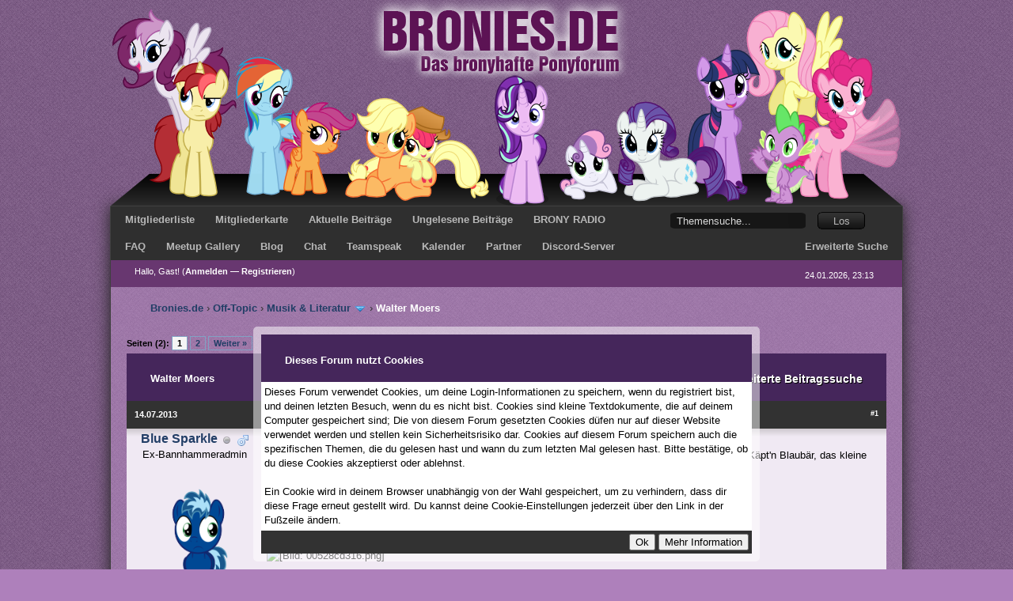

--- FILE ---
content_type: text/html; charset=UTF-8
request_url: https://www.bronies.de/showthread.php?tid=13459&pid=3919113
body_size: 17787
content:
<!DOCTYPE html PUBLIC "-//W3C//DTD XHTML 1.0 Transitional//EN" "http://www.w3.org/TR/xhtml1/DTD/xhtml1-transitional.dtd"><!-- start: showthread -->
<html xml:lang="de" lang="de" xmlns="http://www.w3.org/1999/xhtml">
<head>
<title>Walter Moers</title>
<!-- start: headerinclude -->
<link rel="alternate" type="application/rss+xml" title="Letzte Themen (RSS 2.0)" href="https://www.bronies.de/syndication.php" />
<link rel="alternate" type="application/atom+xml" title="Letzte Themen (Atom 1.0)" href="https://www.bronies.de/syndication.php?type=atom1.0" />
<meta http-equiv="Content-Type" content="text/html; charset=UTF-8" />
<meta http-equiv="Content-Script-Type" content="text/javascript" />
<script type="text/javascript" src="https://www.bronies.de/jscripts/jquery.js?ver=1800"></script>
<script type="text/javascript" src="https://www.bronies.de/jscripts/jquery.plugins.min.js?ver=1800"></script>
<script type="text/javascript" src="https://www.bronies.de/jscripts/general.js?ver=18001"></script>

<script type="text/javascript" src="https://www.bronies.de/jscripts/imageresize.js?ver=1800"></script>
<script type="text/javascript" src="https://www.bronies.de/jscripts/nopreloadspoiler.js?ver=18041"></script>
<link type="text/css" rel="stylesheet" href="https://www.bronies.de/cache/themes/theme2/css3.css" />
<link type="text/css" rel="stylesheet" href="https://www.bronies.de/cache/themes/theme27/global.css" />
<link type="text/css" rel="stylesheet" href="https://www.bronies.de/cache/themes/theme2/star_ratings.css" />
<link type="text/css" rel="stylesheet" href="https://www.bronies.de/cache/themes/theme2/showthread.css" />
<link type="text/css" rel="stylesheet" href="https://www.bronies.de/cache/themes/theme27/custom.css" />
<!-- UNREADPOSTS_CSS -->
<script type="text/javascript">
<!--
	lang.unknown_error = "Ein unbekannter Fehler ist aufgetreten.";

	lang.select2_match = "Ein Ergebnis wurde gefunden, drücke die Eingabetaste um es auszuwählen.";
	lang.select2_matches = "{1} Ergebnisse wurden gefunden, benutze die Pfeiltasten zum Navigieren.";
	lang.select2_nomatches = "Keine Ergebnisse gefunden";
	lang.select2_inputtooshort_single = "Bitte gib ein oder mehrere Zeichen ein";
	lang.select2_inputtooshort_plural = "Bitte gib {1} oder mehr Zeichen ein";
	lang.select2_inputtoolong_single = "Bitte lösche ein Zeichen";
	lang.select2_inputtoolong_plural = "Bitte lösche {1} Zeichen";
	lang.select2_selectiontoobig_single = "Du kannst nur einen Eintrag auswählen";
	lang.select2_selectiontoobig_plural = "Du kannst nur {1} Einträge auswählen";
	lang.select2_loadmore = "Lade weitere Ergebnisse...";
	lang.select2_searching = "Suche...";

	var cookieDomain = "www.bronies.de";
	var cookiePath = "/";
	var cookiePrefix = "";
	var deleteevent_confirm = "Möchtest Du dieses Ereignis wirklich löschen?";
	var removeattach_confirm = "Möchtest du die ausgewählten Anhänge wirklich löschen?";
	var loading_text = 'Lade.<br />Bitte warten...';
	var saving_changes = 'Änderungen werden gespeichert ...';
	var use_xmlhttprequest = "1";
	var my_post_key = "7fbfe5dc57b937f9006892e1ed87d447";
	var rootpath = "https://www.bronies.de";
	var imagepath = "https://www.bronies.de/images/sweetdreams";
  	var yes_confirm = "Ja";
	var no_confirm = "Nein";
	var MyBBEditor = null;
	var spinner_image = "https://www.bronies.de/images/sweetdreams/spinner.gif";
	var spinner = "<img src='" + spinner_image +"' alt='' />";
// -->
</script>
<!-- end: headerinclude -->
<script type="text/javascript">
<!--
	var quickdelete_confirm = "Möchtest du diesen Beitrag wirklich löschen?";
	var quickrestore_confirm = "Möchtest du diesen Beitrag wirklich wiederherstellen?";
	var allowEditReason = "1";
	lang.save_changes = "Änderungen speichern";
	lang.cancel_edit = "Bearbeitung abbrechen";
	lang.quick_edit_update_error = "Beim Bearbeiten des Beitrags ist es zu einem Fehler gekommen:";
	lang.quick_reply_post_error = "Beim Absenden des Beitrags ist es zu einem Fehler gekommen:";
	lang.quick_delete_error = "Beim Löschen des Beitrags ist es zu einem Fehler gekommen:";
	lang.quick_delete_success = "Der Beitrag wurde erfolgreich gelöscht.";
	lang.quick_delete_thread_success = "Das Thema wurde erfolgreich gelöscht.";
	lang.quick_restore_error = "Beim Wiederherstellen des Beitrags ist es zu einem Fehler gekommen:";
	lang.quick_restore_success = "Das Beitrag wurde erfolgreich wiederhergestellt.";
	lang.editreason = "Bearbeitungsgrund";
// -->
</script>
<!-- jeditable (jquery) -->
<script type="text/javascript" src="https://www.bronies.de/jscripts/report.js?ver=1800"></script>
<script src="https://www.bronies.de/jscripts/jeditable/jeditable.min.js"></script>
<script type="text/javascript" src="https://www.bronies.de/jscripts/thread.js?ver=1800"></script>
</head>
<body>
	<!-- start: header -->
<a name="top" id="top"></a>
<div class="logo">
	<a href="https://www.bronies.de/index.php"><img src="https://www.bronies.de/images/sweetdreams/logo2016-broniesde.png" alt="Bronies.de" title="Bronies.de" style="padding-right: 1px;" /></a>
</div>
<div class="sidelogoleft"><div class="sidelogoright"></div></div>
<div style="position: absolute; top: 270px; left: 890px;"></div>
<!-- start: cookielaw_header -->
<script type="text/javascript">
jQuery(document).ready(function() {
	jQuery('#cookies .cookielaw_disallow').click(function() {
		if(!confirm('Bist du sicher, dass du Cookies nicht zulassen möchtest?'+'\r\n\r\n'+'Das bedeutet, dass du dich nicht im Forum anmelden kannst und die Funktionalität beim Surfen als Gast einschränkst.'))
		{
			return false;
		}
	});
});
</script>
<div id="cookies" style="max-width: 900px; text-align: left; position: fixed; bottom: 10px; left: 50%; transform: translateX(-50%); border: 10px solid rgba(255, 255, 255, 0.5); border-radius: 5px;">
	<form action="https://www.bronies.de/misc.php?action=cookielaw_change" method="post">
		<table border="0" cellspacing="0" cellpadding="4" class="tborder">
			<tr>		
				<td class="thead"><strong>Dieses Forum nutzt Cookies</strong></td>
			</tr>
			<tr>		
				<td class="trow1" style="background: white;">Dieses Forum verwendet Cookies, um deine Login-Informationen zu speichern, wenn du registriert bist, und deinen letzten Besuch, wenn du es nicht bist. Cookies sind kleine Textdokumente, die auf deinem Computer gespeichert sind; Die von diesem Forum gesetzten Cookies düfen nur auf dieser Website verwendet werden und stellen kein Sicherheitsrisiko dar. Cookies auf diesem Forum speichern auch die spezifischen Themen, die du gelesen hast und wann du zum letzten Mal gelesen hast. Bitte bestätige, ob du diese Cookies akzeptierst oder ablehnst.<br /><br />Ein Cookie wird in deinem Browser unabhängig von der Wahl gespeichert, um zu verhindern, dass dir diese Frage erneut gestellt wird. Du kannst deine Cookie-Einstellungen jederzeit über den Link in der Fußzeile ändern.</td>
			</tr>
			<tr>		
				<td class="tfoot"><div class="float_right"><!-- start: cookielaw_buttons_notify -->
<input type="submit" name="okay" value="Ok" /><!-- start: cookielaw_button_more_info -->
<input type="submit" name="more_info" value="Mehr Information" />
<!-- end: cookielaw_button_more_info --><input type="hidden" name="my_post_key" value="7fbfe5dc57b937f9006892e1ed87d447" />
<!-- end: cookielaw_buttons_notify --></div></td>
			</tr>
		</table>
	</form>
</div>
<!-- end: cookielaw_header --><div id="container">
	<!-- start: header_welcomeblock_guest -->
<div class="welcomeblock_bar1" style="height: 34px; background: url(https://www.bronies.de/images/sweetdreams/bar1.png) top left repeat-x; width: 100%; border-bottom: #505050; font-family: arial; font-size: 13px; color: #939393;">
	<ul id="nav">
		<li><a href="https://www.bronies.de/memberlist.php">Mitgliederliste</a></li>
		<li><a href="https://www.bronies.de/misc.php?page=map_only_registered_members">Mitgliederkarte</a></li>
		<li><a href="https://www.bronies.de/search.php?action=getdaily">Aktuelle Beitr&auml;ge</a></li>
		<li><a href="https://www.bronies.de/search.php?action=unreads">Ungelesene Beitr&auml;ge</a></li>
      	<li><a href="https://panel.bronyradiogermany.com/player?partner=bronies_de" onclick="javascript:void window.open('https://panel.bronyradiogermany.com/player?partner=bronies_de','brg-popup-radio','width=920,height=764,toolbar=0,menubar=0,location=0,status=0,scrollbars=0,resizable=0,left=0,top=0');return false;" type="popup">BRONY RADIO</a></li>
		<li style="width: 270px; float:right;padding-right:15px;">
			<form method="post" action="https://www.bronies.de/search.php">
		<li style="width: 270px; float:right;padding-right:15px;">
			<form method="post" action="https://www.bronies.de/search.php">
				<input type="hidden" name="action" value="do_search" />
				<input type="hidden" name="postthread" value="0" />
				<input type="hidden" name="forums" value="all" />
				<input type="hidden" name="showresults" value="threads" />
				<input type="text" name="keywords" value="Themensuche..." onfocus="if(this.value == 'Themensuche...') { this.value = ''; }" onblur="if(this.value=='') { this.value='Themensuche...'; }" class="textbox" size="25" padding="0" style="padding-left: 20px; color: #d7d7d7; background: url(images/sweetdreams/searchbar1.png) center no-repeat; border: 0px; height: 20px; width: 171px;" />
				<input type="submit" class="button" value="Los" style="color: #b8b8b8; background: url(images/sweetdreams/searchbar2.png) center center no-repeat; border: 0px; height: 22px; width: 60px;" />
			</form>
		</li>
	</ul>
</div>
<div class="welcomeblock_bar1" style="height: 34px; background: url(https://www.bronies.de/images/sweetdreams/bar1.png) top left repeat-x; width: 100%; border-bottom: #505050; font-family: arial; font-size: 13px; color: #939393;">
	<ul id="nav">
      	<li><a href="https://www.bronies.de/misc.php?page=faq">FAQ</a></li>
		<li><a href="http://meetup.bronies.de" target="blank">Meetup Gallery</a></li>
		<li><a href="http://blog.bronies.de" target="_blank">Blog</a></li>
		<li><a href="https://www.bronies.de/chat.php">Chat</a></li>
		<li><a href="ts3server://176.31.240.108?port=9987">Teamspeak</a></li>
		<li><a href="https://www.bronies.de/calendar.php">Kalender</a></li>
		<!--<li><a href="http://advent.bronies.de/">Adventskalender</a></li>-->
		<li><a href="https://www.bronies.de/misc.php?page=partner">Partner</a></li>
		<li><a href="https://www.bronies.de/showthread.php?tid=24183">Discord-Server</a></li>
		<li style="float:right;"><a href="https://www.bronies.de/search.php">Erweiterte Suche</a></li>
	</ul>
</div>
<div class="welcomeblock_bar2"><div style="/*width: 100%;*/ position: absolute; top: 4px; left: 30px;">
	<div style="padding-top: 3px;" />
		Hallo, Gast! (<a href="https://www.bronies.de/member.php?action=login" onclick="$('#quick_login').modal({ fadeDuration: 250, keepelement: true }); return false;" class="login"><span style="color: #FFFFFF;">Anmelden</span></a> &mdash; <a href="https://www.bronies.de/member.php?action=register"><span style="color: #FFFFFF;">Registrieren</span></a>)
          <div class="modal" id="quick_login" style="display: none;">
					<form method="post" action="https://www.bronies.de/member.php">
						<input name="action" type="hidden" value="do_login" />
						<input name="url" type="hidden" value="" />
						<input name="quick_login" type="hidden" value="1" />
						<table width="100%" cellspacing="0" cellpadding="4" border="0" class="tborder">
							<tr>
								<td class="thead" colspan="2"><strong>Login</strong></td>
							</tr>
							<tr>
								<td class="trow1" width="25%"><strong>Benutzername/E-Mail:</strong></td>
								<td class="trow1"><input name="quick_username" id="quick_login_username" type="text" value="" class="textbox initial_focus" /></td>
							</tr>
							<tr>
								<td class="trow2"><strong>Passwort:</strong></td>
								<td class="trow2">
									<input name="quick_password" id="quick_login_password" type="password" value="" class="textbox" /> <a href="https://www.bronies.de/member.php?action=lostpw" class="lost_password">Passwort vergessen?</a>
								</td>
							</tr>
							<tr>
								<td class="trow1">&nbsp;</td>
								<td class="trow1 remember_me">
									<input name="quick_remember" id="quick_login_remember" type="checkbox" value="yes" class="checkbox" checked="checked" />
									<label for="quick_login_remember">Merken</label>
								</td>
							</tr>
							<tr>
								<td class="trow2" colspan="2">
									<div align="center"><input name="submit" type="submit" class="button" value="Login" /></div>
								</td>
							</tr>
						</table>
					</form>
				</div>
				<script type="text/javascript">
					$("#quick_login input[name='url']").val($(location).attr('href'));
				</script>
	</div>
</div>
<!-- end: header_welcomeblock_guest -->
	<div style="padding-right: 10px; position: absolute; top: 12px;right: 26px;">
		24.01.2026, 23:13
	</div>
	<br/>
</div>
<br />
<div style="padding-left: 50px; color: #2e2e2e;">
	<!-- start: nav -->

<div class="navigation">
<!-- start: nav_bit -->
<a href="https://www.bronies.de/index.php">Bronies.de</a><!-- start: nav_sep -->
&rsaquo;
<!-- end: nav_sep -->
<!-- end: nav_bit --><!-- start: nav_bit -->
<a href="forumdisplay.php?fid=11">Off-Topic</a><!-- start: nav_sep -->
&rsaquo;
<!-- end: nav_sep -->
<!-- end: nav_bit --><!-- start: nav_bit -->
<a href="forumdisplay.php?fid=47&amp;page=13">Musik &amp; Literatur</a><!-- start: nav_dropdown -->
 <img src="https://www.bronies.de/images/sweetdreams/arrow_down.png" alt="v" title="" class="pagination_breadcrumb_link" id="breadcrumb_multipage" /><!-- start: multipage_breadcrumb -->
<div id="breadcrumb_multipage_popup" class="pagination pagination_breadcrumb" style="display: none;">
<!-- start: multipage_prevpage -->
<a href="forumdisplay.php?fid=47&amp;page=12" class="pagination_previous">&laquo; Zurück</a>
<!-- end: multipage_prevpage --><!-- start: multipage_start -->
<a href="forumdisplay.php?fid=47" class="pagination_first">1</a>  ...
<!-- end: multipage_start --><!-- start: multipage_page -->
<a href="forumdisplay.php?fid=47&amp;page=11" class="pagination_page">11</a>
<!-- end: multipage_page --><!-- start: multipage_page -->
<a href="forumdisplay.php?fid=47&amp;page=12" class="pagination_page">12</a>
<!-- end: multipage_page --><!-- start: multipage_page_link_current -->
 <a href="forumdisplay.php?fid=47&amp;page=13" class="pagination_current">13</a>
<!-- end: multipage_page_link_current --><!-- start: multipage_page -->
<a href="forumdisplay.php?fid=47&amp;page=14" class="pagination_page">14</a>
<!-- end: multipage_page --><!-- start: multipage_page -->
<a href="forumdisplay.php?fid=47&amp;page=15" class="pagination_page">15</a>
<!-- end: multipage_page --><!-- start: multipage_end -->
...  <a href="forumdisplay.php?fid=47&amp;page=22" class="pagination_last">22</a>
<!-- end: multipage_end --><!-- start: multipage_nextpage -->
<a href="forumdisplay.php?fid=47&amp;page=14" class="pagination_next">Weiter &raquo;</a>
<!-- end: multipage_nextpage -->
</div>
<script type="text/javascript">
// <!--
	if(use_xmlhttprequest == "1")
	{
		$("#breadcrumb_multipage").popupMenu();
	}
// -->
</script>
<!-- end: multipage_breadcrumb -->
<!-- end: nav_dropdown -->
<!-- end: nav_bit --><!-- start: nav_sep_active -->
&rsaquo;
<!-- end: nav_sep_active --><!-- start: nav_bit_active -->
<span class="active">Walter Moers</span>
<!-- end: nav_bit_active -->
</div>
<!-- end: nav -->

</div>
<hr class="hidden" />
<div id="content">  
	
	
	

	
	
	<br/>
	<div style="padding-left: 20px; padding-right: 20px;">
<!-- end: header -->
	
	
	<div class="float_left">
		<!-- start: multipage -->
<div class="pagination">
<span class="pages">Seiten (2):</span>
<!-- start: multipage_page_current -->
 <a class="pagination_current">1</a>
<!-- end: multipage_page_current --><!-- start: multipage_page -->
<a href="showthread.php?tid=13459&amp;page=2" class="pagination_page">2</a>
<!-- end: multipage_page --><!-- start: multipage_nextpage -->
<a href="showthread.php?tid=13459&amp;page=2" class="pagination_next">Weiter &raquo;</a>
<!-- end: multipage_nextpage -->
</div>
<!-- end: multipage -->
	</div>
	<div class="float_right">
		
	</div>
	
	<table border="0" cellspacing="0" cellpadding="4" class="tborder tfixed clear">
		<tr>
			<td class="thead">
				<div class="float_right">
					<span class="smalltext"><strong><a href="javascript:MyBB.whoPosted(13459);">Erweiterte Beitragssuche</a></strong></span></strong></span>
				</div>
				<div>
					<strong>Walter Moers</strong>
				</div>
			</td>
		</tr>
<tr><td id="posts_container">
	<div id="posts">
		<!-- start: postbit_classic -->

<table border="0" cellspacing="0" cellpadding="2" class="tborder post" width="100%" style="" id="post_2395341">

<tr>

<td class="tcat" colspan="2">

<!-- start: postbit_posturl -->
<div class="float_right" style="vertical-align: top">
<!-- IS_UNREAD --><strong><a href="showthread.php?tid=13459&amp;pid=2395341#pid2395341">#1</a></strong>

</div>
<!-- end: postbit_posturl --> <span 
class="smalltext"><strong>14.07.2013</strong></span></td>

</tr>

<tr>

<td class="trow1" width="15%" valign="top" 
style="white-space: nowrap; text-align: center;"><a 
name="pid2395341" id="pid2395341"></a>



<strong><span 
class="largetext"><a href="https://www.bronies.de/member.php?action=profile&amp;uid=1430">Blue Sparkle</a></span></strong> 
<!-- start: postbit_offline -->
<img src="https://www.bronies.de/images/sweetdreams/buddy_offline.png" title="Offline" alt="Offline" class="buddy_status"  style="max-width: none" />
<!-- end: postbit_offline --><img 
src="https://www.bronies.de/images/gender_Colt (männlich).gif" style="max-width: none"
/><br />

<span style="white-space: pre">Ex-Bannhammeradmin</span><br />

<br />



<!-- start: postbit_avatar -->
<div class="author_avatar"><a href="member.php?action=profile&amp;uid=1430"><img src="https://www.bronies.de/uploads/avatars/avatar_1430.png?dateline=1522773472" alt="" width="175" height="175" /></a></div>
<!-- end: postbit_avatar --><br />

<!-- start: postbit_author_user -->
Beiträge: 11.615<br />
Registriert seit: 22. M&auml;r 2012
<!-- start: postbit_achievements_link -->
<p>
<a href="https://www.bronies.de/achievements.php?user=1430"><img src="https://www.bronies.de/images/postbit_achievements.png" title="Abzeichen"/></a>
</p>
<!-- end: postbit_achievements_link -->
<!-- end: postbit_author_user -->





</td>

<td class="trow1" width="85%" valign="top">
	
<table width="100%" class="tfixed">

<tr><td>

<span class="smalltext"><strong>Walter Moers</strong></span>

				<div class="post_content post_body scaleimages" id="pid_2395341">
					Walter Moers ist einer der bekanntesten Zeichner und Autoren in Deutschland. Unter anderem stammen Käpt'n Blaubär, das kleine Arschloch, Adolf, sowie die Zamonienromane aus seiner Feder.<br />
<br />
Vor allem letztere sind Bestseller geworden, welche ich persönlich immer wieder gerne lese.<br />
<br />
Wie sieht es bei euch aus? Was kennt ihr von ihm? Wie findet ihr seine Werke?
				</div>



<!-- start: postbit_signature -->
<hr size="1" width="25%"  align="left" />
<div class="signature signature_1430"><img src="http://puu.sh/9gxo4/00528cd316.png" border="0" alt="[Bild: 00528cd316.png]" /></div>
<!-- end: postbit_signature -->

<div style="text-align: right; vertical-align: bottom;">





</div>

</td></tr>

</table>

</td>

</tr>

<tr>

<td class="trow1" width="100%" valign="bottom" height="18" colspan="2">
	<div class="post_controls">
		<div class="postbit_buttons author_buttons float_left">
			<!-- start: postbit_find -->
<a href="search.php?action=finduser&amp;uid=1430" title="Alle Beiträge dieses Benutzers finden" class="postbit_find"><span>Suchen</span></a>
<!-- end: postbit_find -->
			<a href="javascript:spoilerTogglePost(2395341);" id="postspoiler_link_2395341" title="Öffne alle Spoiler in diesem Beitrag." class="postbit_postspoiler"><span id="postspoiler_2395341">Spoilers</span></a>
		</div>
		<div class="postbit_buttons post_management_buttons float_right">
			<!-- start: postbit_quote -->
<a href="newreply.php?tid=13459&amp;replyto=2395341" title="Diese Nachricht in einer Antwort zitieren" class="postbit_quote"><span>Zitieren</span></a>
<!-- end: postbit_quote --><a href='#top' title='' class='postbit_totop'><span class='notext'></span></a>
		</div>
	</div>
</td>

</tr>

</table>

<div style="padding-bottom:0px"></div>
<!-- end: postbit_classic --><!-- start: postbit_classic -->

<table border="0" cellspacing="0" cellpadding="2" class="tborder post" width="100%" style="" id="post_2396291">

<tr>

<td class="tcat" colspan="2">

<!-- start: postbit_posturl -->
<div class="float_right" style="vertical-align: top">
<!-- IS_UNREAD --><strong><a href="showthread.php?tid=13459&amp;pid=2396291#pid2396291">#2</a></strong>

</div>
<!-- end: postbit_posturl --> <span 
class="smalltext"><strong>14.07.2013</strong></span></td>

</tr>

<tr>

<td class="trow2" width="15%" valign="top" 
style="white-space: nowrap; text-align: center;"><a 
name="pid2396291" id="pid2396291"></a>



<strong><span 
class="largetext"><a href="https://www.bronies.de/member.php?action=profile&amp;uid=1767">Halfway</a></span></strong> 
<!-- start: postbit_away -->
<a href="member.php?action=profile&amp;uid=1767" title="Abwesend"><img src="https://www.bronies.de/images/sweetdreams/buddy_away.png" border="0" alt="Abwesend" class="buddy_status"  style="max-width: none" /></a>
<!-- end: postbit_away --><img 
src="https://www.bronies.de/images/gender_Colt (männlich).gif" style="max-width: none"
/><br />

<span style="white-space: pre">Wonderbolt</span><br />

<img src="images/stufe08.png" border="0" alt="*" /><br /><br />



<!-- start: postbit_avatar -->
<div class="author_avatar"><a href="member.php?action=profile&amp;uid=1767"><img src="https://www.bronies.de/uploads/avatars/avatar_1767.jpg?dateline=1430494154" alt="" width="175" height="175" /></a></div>
<!-- end: postbit_avatar --><br />

<!-- start: postbit_author_user -->
Beiträge: 1.595<br />
Registriert seit: 18. Apr 2012
<!-- start: postbit_achievements_link -->
<p>
<a href="https://www.bronies.de/achievements.php?user=1767"><img src="https://www.bronies.de/images/postbit_achievements.png" title="Abzeichen"/></a>
</p>
<!-- end: postbit_achievements_link -->
<!-- end: postbit_author_user -->





</td>

<td class="trow2" width="85%" valign="top">
	
<table width="100%" class="tfixed">

<tr><td>

<span class="smalltext"><strong>RE: Walter Moers</strong></span>

				<div class="post_content post_body scaleimages" id="pid_2396291">
					Ich mag seine comics und seine Filme, soviel schon mal im voraus.<br />
<br />
Das kleine arschloch 1+2 hab ich auf DVD, hab aber auch nen Comic gehabt <br />
Käpten Blaubär hat ich ne Videokasete voll, vor allem ist mir das Schlarafenland in errinerung geblieben
				</div>



<!-- start: postbit_signature -->
<hr size="1" width="25%"  align="left" />
<div class="signature signature_1767">MFG: der Foren Grabräuber <img src="https://www.bronies.de/images/smilies/wink.gif" alt="Wink" title="Wink" class="smilie smilie_2" /><br />
<br />
</div>
<!-- end: postbit_signature -->

<div style="text-align: right; vertical-align: bottom;">





</div>

</td></tr>

</table>

</td>

</tr>

<tr>

<td class="trow2" width="100%" valign="bottom" height="18" colspan="2">
	<div class="post_controls">
		<div class="postbit_buttons author_buttons float_left">
			<!-- start: postbit_find -->
<a href="search.php?action=finduser&amp;uid=1767" title="Alle Beiträge dieses Benutzers finden" class="postbit_find"><span>Suchen</span></a>
<!-- end: postbit_find -->
			<a href="javascript:spoilerTogglePost(2396291);" id="postspoiler_link_2396291" title="Öffne alle Spoiler in diesem Beitrag." class="postbit_postspoiler"><span id="postspoiler_2396291">Spoilers</span></a>
		</div>
		<div class="postbit_buttons post_management_buttons float_right">
			<!-- start: postbit_quote -->
<a href="newreply.php?tid=13459&amp;replyto=2396291" title="Diese Nachricht in einer Antwort zitieren" class="postbit_quote"><span>Zitieren</span></a>
<!-- end: postbit_quote --><a href='#top' title='' class='postbit_totop'><span class='notext'></span></a>
		</div>
	</div>
</td>

</tr>

</table>

<div style="padding-bottom:0px"></div>
<!-- end: postbit_classic --><!-- start: postbit_classic -->

<table border="0" cellspacing="0" cellpadding="2" class="tborder post" width="100%" style="" id="post_2397099">

<tr>

<td class="tcat" colspan="2">

<!-- start: postbit_posturl -->
<div class="float_right" style="vertical-align: top">
<!-- IS_UNREAD --><strong><a href="showthread.php?tid=13459&amp;pid=2397099#pid2397099">#3</a></strong>

</div>
<!-- end: postbit_posturl --> <span 
class="smalltext"><strong>14.07.2013</strong></span></td>

</tr>

<tr>

<td class="trow1" width="15%" valign="top" 
style="white-space: nowrap; text-align: center;"><a 
name="pid2397099" id="pid2397099"></a>



<strong><span 
class="largetext"><a href="https://www.bronies.de/member.php?action=profile&amp;uid=1430">Blue Sparkle</a></span></strong> 
<!-- start: postbit_offline -->
<img src="https://www.bronies.de/images/sweetdreams/buddy_offline.png" title="Offline" alt="Offline" class="buddy_status"  style="max-width: none" />
<!-- end: postbit_offline --><img 
src="https://www.bronies.de/images/gender_Colt (männlich).gif" style="max-width: none"
/><br />

<span style="white-space: pre">Ex-Bannhammeradmin</span><br />

<br />



<!-- start: postbit_avatar -->
<div class="author_avatar"><a href="member.php?action=profile&amp;uid=1430"><img src="https://www.bronies.de/uploads/avatars/avatar_1430.png?dateline=1522773472" alt="" width="175" height="175" /></a></div>
<!-- end: postbit_avatar --><br />

<!-- start: postbit_author_user -->
Beiträge: 11.615<br />
Registriert seit: 22. M&auml;r 2012
<!-- start: postbit_achievements_link -->
<p>
<a href="https://www.bronies.de/achievements.php?user=1430"><img src="https://www.bronies.de/images/postbit_achievements.png" title="Abzeichen"/></a>
</p>
<!-- end: postbit_achievements_link -->
<!-- end: postbit_author_user -->





</td>

<td class="trow1" width="85%" valign="top">
	
<table width="100%" class="tfixed">

<tr><td>

<span class="smalltext"><strong>RE: Walter Moers</strong></span>

				<div class="post_content post_body scaleimages" id="pid_2397099">
					Der Käpt'n Blaubär der Sendung mit der Maus ist ja mittlerweile nicht mehr unter der Feder von Moers. Die Rechte hat er an den WDR abgetreten.
				</div>



<!-- start: postbit_signature -->
<hr size="1" width="25%"  align="left" />
<div class="signature signature_1430"><img src="http://puu.sh/9gxo4/00528cd316.png" border="0" alt="[Bild: 00528cd316.png]" /></div>
<!-- end: postbit_signature -->

<div style="text-align: right; vertical-align: bottom;">





</div>

</td></tr>

</table>

</td>

</tr>

<tr>

<td class="trow1" width="100%" valign="bottom" height="18" colspan="2">
	<div class="post_controls">
		<div class="postbit_buttons author_buttons float_left">
			<!-- start: postbit_find -->
<a href="search.php?action=finduser&amp;uid=1430" title="Alle Beiträge dieses Benutzers finden" class="postbit_find"><span>Suchen</span></a>
<!-- end: postbit_find -->
			<a href="javascript:spoilerTogglePost(2397099);" id="postspoiler_link_2397099" title="Öffne alle Spoiler in diesem Beitrag." class="postbit_postspoiler"><span id="postspoiler_2397099">Spoilers</span></a>
		</div>
		<div class="postbit_buttons post_management_buttons float_right">
			<!-- start: postbit_quote -->
<a href="newreply.php?tid=13459&amp;replyto=2397099" title="Diese Nachricht in einer Antwort zitieren" class="postbit_quote"><span>Zitieren</span></a>
<!-- end: postbit_quote --><a href='#top' title='' class='postbit_totop'><span class='notext'></span></a>
		</div>
	</div>
</td>

</tr>

</table>

<div style="padding-bottom:0px"></div>
<!-- end: postbit_classic --><!-- start: postbit_classic -->

<table border="0" cellspacing="0" cellpadding="2" class="tborder post" width="100%" style="" id="post_3188147">

<tr>

<td class="tcat" colspan="2">

<!-- start: postbit_posturl -->
<div class="float_right" style="vertical-align: top">
<!-- IS_UNREAD --><strong><a href="showthread.php?tid=13459&amp;pid=3188147#pid3188147">#4</a></strong>

</div>
<!-- end: postbit_posturl --> <span 
class="smalltext"><strong>01.12.2013</strong></span></td>

</tr>

<tr>

<td class="trow2" width="15%" valign="top" 
style="white-space: nowrap; text-align: center;"><a 
name="pid3188147" id="pid3188147"></a>



<strong><span 
class="largetext"><a href="https://www.bronies.de/member.php?action=profile&amp;uid=7575">Lihannanshee</a></span></strong> 
<!-- start: postbit_away -->
<a href="member.php?action=profile&amp;uid=7575" title="Abwesend"><img src="https://www.bronies.de/images/sweetdreams/buddy_away.png" border="0" alt="Abwesend" class="buddy_status"  style="max-width: none" /></a>
<!-- end: postbit_away --><img 
src="https://www.bronies.de/images/gender_Filly (weiblich).gif" style="max-width: none"
/><br />

<span style="white-space: pre">Royal Guard</span><br />

<img src="images/stufe09.png" border="0" alt="*" /><br /><br />



<!-- start: postbit_avatar -->
<div class="author_avatar"><a href="member.php?action=profile&amp;uid=7575"><img src="https://www.bronies.de/uploads/avatars/avatar_7575.png?dateline=1422143154" alt="" width="175" height="175" /></a></div>
<!-- end: postbit_avatar --><br />

<!-- start: postbit_author_user -->
Beiträge: 3.784<br />
Registriert seit: 17. Jul 2013
<!-- start: postbit_achievements_link -->
<p>
<a href="https://www.bronies.de/achievements.php?user=7575"><img src="https://www.bronies.de/images/postbit_achievements.png" title="Abzeichen"/></a>
</p>
<!-- end: postbit_achievements_link -->
<!-- end: postbit_author_user -->





</td>

<td class="trow2" width="85%" valign="top">
	
<table width="100%" class="tfixed">

<tr><td>

<span class="smalltext"><strong>RE: Walter Moers</strong></span>

				<div class="post_content post_body scaleimages" id="pid_3188147">
					Nenne mittlerweile alle Bücher von Walter Moers mein eigen und lese sie einmal im Jahr nochmal komplett durch, einfach weil. <img src="https://smilies.bronies.de/smiley/102Fluttershy/pc-flushy.png" border="0" alt="[Bild: pc-flushy.png]" /><br />
<br />
ZACK HITTI ZOPP! <img src="https://smilies.bronies.de/smiley/105Rarity/01-artsy_rarity.png" border="0" alt="[Bild: 01-artsy_rarity.png]" />
				</div>



<!-- start: postbit_signature -->
<hr size="1" width="25%"  align="left" />
<div class="signature signature_7575"><img src="http://i.imgur.com/c6gIRm1.gif" border="0" alt="[Bild: c6gIRm1.gif]" /><br />
<a href="http://www.bronies.de/member.php?action=profile&amp;uid=4242" target="_blank" rel="noreferrer"><br />
<span style="color: #333333;"><span style="font-family: Comic Sans MS;">♥ cooglephish, mein very special metal-nerd ♥</span></span></a></div>
<!-- end: postbit_signature -->

<div style="text-align: right; vertical-align: bottom;">





</div>

</td></tr>

</table>

</td>

</tr>

<tr>

<td class="trow2" width="100%" valign="bottom" height="18" colspan="2">
	<div class="post_controls">
		<div class="postbit_buttons author_buttons float_left">
			<!-- start: postbit_find -->
<a href="search.php?action=finduser&amp;uid=7575" title="Alle Beiträge dieses Benutzers finden" class="postbit_find"><span>Suchen</span></a>
<!-- end: postbit_find -->
			<a href="javascript:spoilerTogglePost(3188147);" id="postspoiler_link_3188147" title="Öffne alle Spoiler in diesem Beitrag." class="postbit_postspoiler"><span id="postspoiler_3188147">Spoilers</span></a>
		</div>
		<div class="postbit_buttons post_management_buttons float_right">
			<!-- start: postbit_quote -->
<a href="newreply.php?tid=13459&amp;replyto=3188147" title="Diese Nachricht in einer Antwort zitieren" class="postbit_quote"><span>Zitieren</span></a>
<!-- end: postbit_quote --><a href='#top' title='' class='postbit_totop'><span class='notext'></span></a>
		</div>
	</div>
</td>

</tr>

</table>

<div style="padding-bottom:0px"></div>
<!-- end: postbit_classic --><!-- start: postbit_classic -->

<table border="0" cellspacing="0" cellpadding="2" class="tborder post" width="100%" style="" id="post_3192297">

<tr>

<td class="tcat" colspan="2">

<!-- start: postbit_posturl -->
<div class="float_right" style="vertical-align: top">
<!-- IS_UNREAD --><strong><a href="showthread.php?tid=13459&amp;pid=3192297#pid3192297">#5</a></strong>

</div>
<!-- end: postbit_posturl --> <span 
class="smalltext"><strong>01.12.2013</strong></span></td>

</tr>

<tr>

<td class="trow1" width="15%" valign="top" 
style="white-space: nowrap; text-align: center;"><a 
name="pid3192297" id="pid3192297"></a>



<strong><span 
class="largetext"><a href="https://www.bronies.de/member.php?action=profile&amp;uid=1430">Blue Sparkle</a></span></strong> 
<!-- start: postbit_offline -->
<img src="https://www.bronies.de/images/sweetdreams/buddy_offline.png" title="Offline" alt="Offline" class="buddy_status"  style="max-width: none" />
<!-- end: postbit_offline --><img 
src="https://www.bronies.de/images/gender_Colt (männlich).gif" style="max-width: none"
/><br />

<span style="white-space: pre">Ex-Bannhammeradmin</span><br />

<br />



<!-- start: postbit_avatar -->
<div class="author_avatar"><a href="member.php?action=profile&amp;uid=1430"><img src="https://www.bronies.de/uploads/avatars/avatar_1430.png?dateline=1522773472" alt="" width="175" height="175" /></a></div>
<!-- end: postbit_avatar --><br />

<!-- start: postbit_author_user -->
Beiträge: 11.615<br />
Registriert seit: 22. M&auml;r 2012
<!-- start: postbit_achievements_link -->
<p>
<a href="https://www.bronies.de/achievements.php?user=1430"><img src="https://www.bronies.de/images/postbit_achievements.png" title="Abzeichen"/></a>
</p>
<!-- end: postbit_achievements_link -->
<!-- end: postbit_author_user -->





</td>

<td class="trow1" width="85%" valign="top">
	
<table width="100%" class="tfixed">

<tr><td>

<span class="smalltext"><strong>RE: Walter Moers</strong></span>

				<div class="post_content post_body scaleimages" id="pid_3192297">
					Hab mir mittlerweile die gebundene, nachkolorierte Fassung der 13 1/2 Leben des Käptn Blaubär besorgt. Endlich hab ich auchmal ein eigenes Exemplar davon.^^
				</div>



<!-- start: postbit_signature -->
<hr size="1" width="25%"  align="left" />
<div class="signature signature_1430"><img src="http://puu.sh/9gxo4/00528cd316.png" border="0" alt="[Bild: 00528cd316.png]" /></div>
<!-- end: postbit_signature -->

<div style="text-align: right; vertical-align: bottom;">





</div>

</td></tr>

</table>

</td>

</tr>

<tr>

<td class="trow1" width="100%" valign="bottom" height="18" colspan="2">
	<div class="post_controls">
		<div class="postbit_buttons author_buttons float_left">
			<!-- start: postbit_find -->
<a href="search.php?action=finduser&amp;uid=1430" title="Alle Beiträge dieses Benutzers finden" class="postbit_find"><span>Suchen</span></a>
<!-- end: postbit_find -->
			<a href="javascript:spoilerTogglePost(3192297);" id="postspoiler_link_3192297" title="Öffne alle Spoiler in diesem Beitrag." class="postbit_postspoiler"><span id="postspoiler_3192297">Spoilers</span></a>
		</div>
		<div class="postbit_buttons post_management_buttons float_right">
			<!-- start: postbit_quote -->
<a href="newreply.php?tid=13459&amp;replyto=3192297" title="Diese Nachricht in einer Antwort zitieren" class="postbit_quote"><span>Zitieren</span></a>
<!-- end: postbit_quote --><a href='#top' title='' class='postbit_totop'><span class='notext'></span></a>
		</div>
	</div>
</td>

</tr>

</table>

<div style="padding-bottom:0px"></div>
<!-- end: postbit_classic --><!-- start: postbit_classic -->

<table border="0" cellspacing="0" cellpadding="2" class="tborder post" width="100%" style="" id="post_3199783">

<tr>

<td class="tcat" colspan="2">

<!-- start: postbit_posturl -->
<div class="float_right" style="vertical-align: top">
<!-- IS_UNREAD --><strong><a href="showthread.php?tid=13459&amp;pid=3199783#pid3199783">#6</a></strong>

</div>
<!-- end: postbit_posturl --> <span 
class="smalltext"><strong>03.12.2013</strong></span></td>

</tr>

<tr>

<td class="trow2" width="15%" valign="top" 
style="white-space: nowrap; text-align: center;"><a 
name="pid3199783" id="pid3199783"></a>



<strong><span 
class="largetext"><a href="https://www.bronies.de/member.php?action=profile&amp;uid=489">Dandelo</a></span></strong> 
<!-- start: postbit_offline -->
<img src="https://www.bronies.de/images/sweetdreams/buddy_offline.png" title="Offline" alt="Offline" class="buddy_status"  style="max-width: none" />
<!-- end: postbit_offline --><img 
src="https://www.bronies.de/images/gender_Colt (männlich).gif" style="max-width: none"
/><br />

<span style="white-space: pre">Falruspony</span><br />

<img src="images/stufe10.png" border="0" alt="*" /><br /><br />



<!-- start: postbit_avatar -->
<div class="author_avatar"><a href="member.php?action=profile&amp;uid=489"><img src="https://www.bronies.de/uploads/avatars/avatar_489.png?dateline=1501622310" alt="" width="175" height="150" /></a></div>
<!-- end: postbit_avatar --><br />

<!-- start: postbit_author_user -->
Beiträge: 6.178<br />
Registriert seit: 25. Nov 2011
<!-- start: postbit_achievements_link -->
<p>
<a href="https://www.bronies.de/achievements.php?user=489"><img src="https://www.bronies.de/images/postbit_achievements.png" title="Abzeichen"/></a>
</p>
<!-- end: postbit_achievements_link -->
<!-- end: postbit_author_user -->





</td>

<td class="trow2" width="85%" valign="top">
	
<table width="100%" class="tfixed">

<tr><td>

<span class="smalltext"><strong>RE: Walter Moers</strong></span>

				<div class="post_content post_body scaleimages" id="pid_3199783">
					Moers ist spitze ^^ Kenne leider nicht sehr viel von ihm, aber mein Bruder ist ein großer Fan, durch ihn bekomme ich immer passiv etwas mit. Der Humor ist wirklich großartig und den Käpt'n hab ich früher sehr gern geschaut.
				</div>





<div style="text-align: right; vertical-align: bottom;">





</div>

</td></tr>

</table>

</td>

</tr>

<tr>

<td class="trow2" width="100%" valign="bottom" height="18" colspan="2">
	<div class="post_controls">
		<div class="postbit_buttons author_buttons float_left">
			<!-- start: postbit_find -->
<a href="search.php?action=finduser&amp;uid=489" title="Alle Beiträge dieses Benutzers finden" class="postbit_find"><span>Suchen</span></a>
<!-- end: postbit_find -->
			<a href="javascript:spoilerTogglePost(3199783);" id="postspoiler_link_3199783" title="Öffne alle Spoiler in diesem Beitrag." class="postbit_postspoiler"><span id="postspoiler_3199783">Spoilers</span></a>
		</div>
		<div class="postbit_buttons post_management_buttons float_right">
			<!-- start: postbit_quote -->
<a href="newreply.php?tid=13459&amp;replyto=3199783" title="Diese Nachricht in einer Antwort zitieren" class="postbit_quote"><span>Zitieren</span></a>
<!-- end: postbit_quote --><a href='#top' title='' class='postbit_totop'><span class='notext'></span></a>
		</div>
	</div>
</td>

</tr>

</table>

<div style="padding-bottom:0px"></div>
<!-- end: postbit_classic --><!-- start: postbit_classic -->

<table border="0" cellspacing="0" cellpadding="2" class="tborder post" width="100%" style="" id="post_3200150">

<tr>

<td class="tcat" colspan="2">

<!-- start: postbit_posturl -->
<div class="float_right" style="vertical-align: top">
<!-- IS_UNREAD --><strong><a href="showthread.php?tid=13459&amp;pid=3200150#pid3200150">#7</a></strong>

</div>
<!-- end: postbit_posturl --> <span 
class="smalltext"><strong>03.12.2013</strong></span></td>

</tr>

<tr>

<td class="trow1" width="15%" valign="top" 
style="white-space: nowrap; text-align: center;"><a 
name="pid3200150" id="pid3200150"></a>



<strong><span 
class="largetext"><a href="https://www.bronies.de/member.php?action=profile&amp;uid=1560">Morasain</a></span></strong> 
<!-- start: postbit_offline -->
<img src="https://www.bronies.de/images/sweetdreams/buddy_offline.png" title="Offline" alt="Offline" class="buddy_status"  style="max-width: none" />
<!-- end: postbit_offline --><img 
src="https://www.bronies.de/images/gender_Colt (männlich).gif" style="max-width: none"
/><br />

<span style="white-space: pre">Draconequus</span><br />

<img src="images/stufe10.png" border="0" alt="*" /><br /><br />



<!-- start: postbit_avatar -->
<div class="author_avatar"><a href="member.php?action=profile&amp;uid=1560"><img src="https://www.bronies.de/uploads/avatars/avatar_1560.jpg?dateline=1405012692" alt="" width="175" height="160" /></a></div>
<!-- end: postbit_avatar --><br />

<!-- start: postbit_author_user -->
Beiträge: 5.190<br />
Registriert seit: 04. Apr 2012
<!-- start: postbit_achievements_link -->
<p>
<a href="https://www.bronies.de/achievements.php?user=1560"><img src="https://www.bronies.de/images/postbit_achievements.png" title="Abzeichen"/></a>
</p>
<!-- end: postbit_achievements_link -->
<!-- end: postbit_author_user -->





</td>

<td class="trow1" width="85%" valign="top">
	
<table width="100%" class="tfixed">

<tr><td>

<span class="smalltext"><strong>RE: Walter Moers</strong></span>

				<div class="post_content post_body scaleimages" id="pid_3200150">
					Ich kenne von ihm Die Stadt und das Labyrinth der träumenden Bücher, Ensel und Krete, Der Schrecksenmeister und Die 13 1/2 Leben des Käpt'n Blaubär.<br />
<br />
Was mir besonders gefällt, ist die ungewöhnliche Art, mit der er schreibt. Das kann man eigentlich gar nicht beschreiben.
				</div>



<!-- start: postbit_signature -->
<hr size="1" width="25%"  align="left" />
<div class="signature signature_1560"><div style="text-align: center;"><a href="http://www.bronies.de/showthread.php?tid=21323" target="_blank" rel="noreferrer"><img src="http://goo.gl/VBw1Ry" border="0" alt="[Bild: VBw1Ry]" /></a><br />
<span style="font-size: 8pt;">Wenn du den Sarkasmus nicht erkennst, lies nochmal.<br />
<span style="font-weight: bold;"><span style="color: #800000;">Peace is a lie, there is only passion./ Through passion, I gain strength./ Through strength, I gain power./ Through power, I gain victory./ Through victory, my chains are broken./ The Force shall free me.<br />
Sith-Creed</span></span></span><span style="font-weight: bold;"></span><br />
<br />
Hat die Gunst eines Moderatoren.</div>
<br />
</div>
<!-- end: postbit_signature -->

<div style="text-align: right; vertical-align: bottom;">





</div>

</td></tr>

</table>

</td>

</tr>

<tr>

<td class="trow1" width="100%" valign="bottom" height="18" colspan="2">
	<div class="post_controls">
		<div class="postbit_buttons author_buttons float_left">
			<!-- start: postbit_find -->
<a href="search.php?action=finduser&amp;uid=1560" title="Alle Beiträge dieses Benutzers finden" class="postbit_find"><span>Suchen</span></a>
<!-- end: postbit_find -->
			<a href="javascript:spoilerTogglePost(3200150);" id="postspoiler_link_3200150" title="Öffne alle Spoiler in diesem Beitrag." class="postbit_postspoiler"><span id="postspoiler_3200150">Spoilers</span></a>
		</div>
		<div class="postbit_buttons post_management_buttons float_right">
			<!-- start: postbit_quote -->
<a href="newreply.php?tid=13459&amp;replyto=3200150" title="Diese Nachricht in einer Antwort zitieren" class="postbit_quote"><span>Zitieren</span></a>
<!-- end: postbit_quote --><a href='#top' title='' class='postbit_totop'><span class='notext'></span></a>
		</div>
	</div>
</td>

</tr>

</table>

<div style="padding-bottom:0px"></div>
<!-- end: postbit_classic --><!-- start: postbit_classic -->

<table border="0" cellspacing="0" cellpadding="2" class="tborder post" width="100%" style="" id="post_3203248">

<tr>

<td class="tcat" colspan="2">

<!-- start: postbit_posturl -->
<div class="float_right" style="vertical-align: top">
<!-- IS_UNREAD --><strong><a href="showthread.php?tid=13459&amp;pid=3203248#pid3203248">#8</a></strong>

</div>
<!-- end: postbit_posturl --> <span 
class="smalltext"><strong>03.12.2013</strong></span></td>

</tr>

<tr>

<td class="trow2" width="15%" valign="top" 
style="white-space: nowrap; text-align: center;"><a 
name="pid3203248" id="pid3203248"></a>



<strong><span 
class="largetext"><a href="https://www.bronies.de/member.php?action=profile&amp;uid=1430">Blue Sparkle</a></span></strong> 
<!-- start: postbit_offline -->
<img src="https://www.bronies.de/images/sweetdreams/buddy_offline.png" title="Offline" alt="Offline" class="buddy_status"  style="max-width: none" />
<!-- end: postbit_offline --><img 
src="https://www.bronies.de/images/gender_Colt (männlich).gif" style="max-width: none"
/><br />

<span style="white-space: pre">Ex-Bannhammeradmin</span><br />

<br />



<!-- start: postbit_avatar -->
<div class="author_avatar"><a href="member.php?action=profile&amp;uid=1430"><img src="https://www.bronies.de/uploads/avatars/avatar_1430.png?dateline=1522773472" alt="" width="175" height="175" /></a></div>
<!-- end: postbit_avatar --><br />

<!-- start: postbit_author_user -->
Beiträge: 11.615<br />
Registriert seit: 22. M&auml;r 2012
<!-- start: postbit_achievements_link -->
<p>
<a href="https://www.bronies.de/achievements.php?user=1430"><img src="https://www.bronies.de/images/postbit_achievements.png" title="Abzeichen"/></a>
</p>
<!-- end: postbit_achievements_link -->
<!-- end: postbit_author_user -->





</td>

<td class="trow2" width="85%" valign="top">
	
<table width="100%" class="tfixed">

<tr><td>

<span class="smalltext"><strong>RE: Walter Moers</strong></span>

				<div class="post_content post_body scaleimages" id="pid_3203248">
					Dann würde ich dir noch Rumo und die Wunder im Dunkeln ans Herz legen. Wieder ein Entwicklungsroman wie Blaubär. Allerdings ansonsten ganz anders gelagert- Zudem gibt es eine wirklich tolle Liebesgeschichte darin. Für Moers Verhältnisse würde ich sagen dass ist sein ungewöhnlichster Roman, wenn man den Rest als Maßstab nimmt.
				</div>



<!-- start: postbit_signature -->
<hr size="1" width="25%"  align="left" />
<div class="signature signature_1430"><img src="http://puu.sh/9gxo4/00528cd316.png" border="0" alt="[Bild: 00528cd316.png]" /></div>
<!-- end: postbit_signature -->

<div style="text-align: right; vertical-align: bottom;">





</div>

</td></tr>

</table>

</td>

</tr>

<tr>

<td class="trow2" width="100%" valign="bottom" height="18" colspan="2">
	<div class="post_controls">
		<div class="postbit_buttons author_buttons float_left">
			<!-- start: postbit_find -->
<a href="search.php?action=finduser&amp;uid=1430" title="Alle Beiträge dieses Benutzers finden" class="postbit_find"><span>Suchen</span></a>
<!-- end: postbit_find -->
			<a href="javascript:spoilerTogglePost(3203248);" id="postspoiler_link_3203248" title="Öffne alle Spoiler in diesem Beitrag." class="postbit_postspoiler"><span id="postspoiler_3203248">Spoilers</span></a>
		</div>
		<div class="postbit_buttons post_management_buttons float_right">
			<!-- start: postbit_quote -->
<a href="newreply.php?tid=13459&amp;replyto=3203248" title="Diese Nachricht in einer Antwort zitieren" class="postbit_quote"><span>Zitieren</span></a>
<!-- end: postbit_quote --><a href='#top' title='' class='postbit_totop'><span class='notext'></span></a>
		</div>
	</div>
</td>

</tr>

</table>

<div style="padding-bottom:0px"></div>
<!-- end: postbit_classic --><!-- start: postbit_classic -->

<table border="0" cellspacing="0" cellpadding="2" class="tborder post" width="100%" style="" id="post_3884993">

<tr>

<td class="tcat" colspan="2">

<!-- start: postbit_posturl -->
<div class="float_right" style="vertical-align: top">
<!-- IS_UNREAD --><strong><a href="showthread.php?tid=13459&amp;pid=3884993#pid3884993">#9</a></strong>

</div>
<!-- end: postbit_posturl --> <span 
class="smalltext"><strong>28.03.2014</strong></span></td>

</tr>

<tr>

<td class="trow1" width="15%" valign="top" 
style="white-space: nowrap; text-align: center;"><a 
name="pid3884993" id="pid3884993"></a>



<strong><span 
class="largetext"><a href="https://www.bronies.de/member.php?action=profile&amp;uid=9704">Sophor</a></span></strong> 
<!-- start: postbit_offline -->
<img src="https://www.bronies.de/images/sweetdreams/buddy_offline.png" title="Offline" alt="Offline" class="buddy_status"  style="max-width: none" />
<!-- end: postbit_offline --><img 
src="https://www.bronies.de/images/gender_Colt (männlich).gif" style="max-width: none"
/><br />

<span style="white-space: pre">Great and Powerful</span><br />

<img src="images/stufe05.png" border="0" alt="*" /><br /><br />



<!-- start: postbit_avatar -->
<div class="author_avatar"><a href="member.php?action=profile&amp;uid=9704"><img src="https://www.bronies.de/uploads/avatars/avatar_9704.png?dateline=1478006060" alt="" width="175" height="175" /></a></div>
<!-- end: postbit_avatar --><br />

<!-- start: postbit_author_user -->
Beiträge: 327<br />
Registriert seit: 13. Feb 2014
<!-- start: postbit_achievements_link -->
<p>
<a href="https://www.bronies.de/achievements.php?user=9704"><img src="https://www.bronies.de/images/postbit_achievements.png" title="Abzeichen"/></a>
</p>
<!-- end: postbit_achievements_link -->
<!-- end: postbit_author_user -->





</td>

<td class="trow1" width="85%" valign="top">
	
<table width="100%" class="tfixed">

<tr><td>

<span class="smalltext"><strong>RE: Walter Moers</strong></span>

				<div class="post_content post_body scaleimages" id="pid_3884993">
					*Thread ausgrab*<br />
Hach Moers .... einer meiner absoluten Lieblingsautoren, wobei ich zugeben muss, dass ich ihn eigentlich nur über seine Zamonienromane kenne. Das kleine Arschloch ist einfach nicht so Meins <img src="https://www.bronies.de/images/smilies/fsgrin.png" alt="FS grins" title="FS grins" class="smilie smilie_56" /><br />
<br />
Am 8. Oktober kommt sein nächstes Buch heraus, der 3. Band seiner Buchhein Reihe<br />
(Das heißt, wenn er den Termin nicht wieder verschiebt <img src="https://www.bronies.de/images/smilies/twi-norly.png" alt="Twilight: No, Really?" title="Twilight: No, Really?" class="smilie smilie_60" />)
				</div>



<!-- start: postbit_signature -->
<hr size="1" width="25%"  align="left" />
<div class="signature signature_9704"><a href="http://www.bronies.de/showthread.php?tid=19372" target="_blank" rel="noreferrer">Fragt mich Fragen</a><br />
<a href="https://www.bronies.de/showthread.php?tid=25622" target="_blank" rel="noreferrer">Art Thread! </a>Requests open  <img src="https://www.bronies.de/images/smilies/pinkie-approved.png" alt="Pinkie approved" title="Pinkie approved" class="smilie smilie_61" /> </div>
<!-- end: postbit_signature -->

<div style="text-align: right; vertical-align: bottom;">





</div>

</td></tr>

</table>

</td>

</tr>

<tr>

<td class="trow1" width="100%" valign="bottom" height="18" colspan="2">
	<div class="post_controls">
		<div class="postbit_buttons author_buttons float_left">
			<!-- start: postbit_www -->
<a href="http://www.youtube.com/user/TheSophor/videos" target="_blank" title="Webseite des Benutzers besuchen" class="postbit_website"><span>Homepage</span></a>
<!-- end: postbit_www --><!-- start: postbit_find -->
<a href="search.php?action=finduser&amp;uid=9704" title="Alle Beiträge dieses Benutzers finden" class="postbit_find"><span>Suchen</span></a>
<!-- end: postbit_find -->
			<a href="javascript:spoilerTogglePost(3884993);" id="postspoiler_link_3884993" title="Öffne alle Spoiler in diesem Beitrag." class="postbit_postspoiler"><span id="postspoiler_3884993">Spoilers</span></a>
		</div>
		<div class="postbit_buttons post_management_buttons float_right">
			<!-- start: postbit_quote -->
<a href="newreply.php?tid=13459&amp;replyto=3884993" title="Diese Nachricht in einer Antwort zitieren" class="postbit_quote"><span>Zitieren</span></a>
<!-- end: postbit_quote --><a href='#top' title='' class='postbit_totop'><span class='notext'></span></a>
		</div>
	</div>
</td>

</tr>

</table>

<div style="padding-bottom:0px"></div>
<!-- end: postbit_classic --><!-- start: postbit_classic -->

<table border="0" cellspacing="0" cellpadding="2" class="tborder post" width="100%" style="" id="post_3886698">

<tr>

<td class="tcat" colspan="2">

<!-- start: postbit_posturl -->
<div class="float_right" style="vertical-align: top">
<!-- IS_UNREAD --><strong><a href="showthread.php?tid=13459&amp;pid=3886698#pid3886698">#10</a></strong>

</div>
<!-- end: postbit_posturl --> <span 
class="smalltext"><strong>28.03.2014</strong></span></td>

</tr>

<tr>

<td class="trow2" width="15%" valign="top" 
style="white-space: nowrap; text-align: center;"><a 
name="pid3886698" id="pid3886698"></a>



<strong><span 
class="largetext"><a href="https://www.bronies.de/member.php?action=profile&amp;uid=1430">Blue Sparkle</a></span></strong> 
<!-- start: postbit_offline -->
<img src="https://www.bronies.de/images/sweetdreams/buddy_offline.png" title="Offline" alt="Offline" class="buddy_status"  style="max-width: none" />
<!-- end: postbit_offline --><img 
src="https://www.bronies.de/images/gender_Colt (männlich).gif" style="max-width: none"
/><br />

<span style="white-space: pre">Ex-Bannhammeradmin</span><br />

<br />



<!-- start: postbit_avatar -->
<div class="author_avatar"><a href="member.php?action=profile&amp;uid=1430"><img src="https://www.bronies.de/uploads/avatars/avatar_1430.png?dateline=1522773472" alt="" width="175" height="175" /></a></div>
<!-- end: postbit_avatar --><br />

<!-- start: postbit_author_user -->
Beiträge: 11.615<br />
Registriert seit: 22. M&auml;r 2012
<!-- start: postbit_achievements_link -->
<p>
<a href="https://www.bronies.de/achievements.php?user=1430"><img src="https://www.bronies.de/images/postbit_achievements.png" title="Abzeichen"/></a>
</p>
<!-- end: postbit_achievements_link -->
<!-- end: postbit_author_user -->





</td>

<td class="trow2" width="85%" valign="top">
	
<table width="100%" class="tfixed">

<tr><td>

<span class="smalltext"><strong>RE: Walter Moers</strong></span>

				<div class="post_content post_body scaleimages" id="pid_3886698">
					Ich wäre so froh, wenn es endlich käme. Ich würde wirklich gerne wissen wie sich das unterirdische Buchhaim verändert hat und vor allem was es mit Meister Corodiak und den Puppetisten auf sich hat.
				</div>



<!-- start: postbit_signature -->
<hr size="1" width="25%"  align="left" />
<div class="signature signature_1430"><img src="http://puu.sh/9gxo4/00528cd316.png" border="0" alt="[Bild: 00528cd316.png]" /></div>
<!-- end: postbit_signature -->

<div style="text-align: right; vertical-align: bottom;">





</div>

</td></tr>

</table>

</td>

</tr>

<tr>

<td class="trow2" width="100%" valign="bottom" height="18" colspan="2">
	<div class="post_controls">
		<div class="postbit_buttons author_buttons float_left">
			<!-- start: postbit_find -->
<a href="search.php?action=finduser&amp;uid=1430" title="Alle Beiträge dieses Benutzers finden" class="postbit_find"><span>Suchen</span></a>
<!-- end: postbit_find -->
			<a href="javascript:spoilerTogglePost(3886698);" id="postspoiler_link_3886698" title="Öffne alle Spoiler in diesem Beitrag." class="postbit_postspoiler"><span id="postspoiler_3886698">Spoilers</span></a>
		</div>
		<div class="postbit_buttons post_management_buttons float_right">
			<!-- start: postbit_quote -->
<a href="newreply.php?tid=13459&amp;replyto=3886698" title="Diese Nachricht in einer Antwort zitieren" class="postbit_quote"><span>Zitieren</span></a>
<!-- end: postbit_quote --><a href='#top' title='' class='postbit_totop'><span class='notext'></span></a>
		</div>
	</div>
</td>

</tr>

</table>

<div style="padding-bottom:0px"></div>
<!-- end: postbit_classic --><!-- start: postbit_classic -->

<table border="0" cellspacing="0" cellpadding="2" class="tborder post" width="100%" style="" id="post_3886966">

<tr>

<td class="tcat" colspan="2">

<!-- start: postbit_posturl -->
<div class="float_right" style="vertical-align: top">
<!-- IS_UNREAD --><strong><a href="showthread.php?tid=13459&amp;pid=3886966#pid3886966">#11</a></strong>

</div>
<!-- end: postbit_posturl --> <span 
class="smalltext"><strong>28.03.2014</strong></span></td>

</tr>

<tr>

<td class="trow1" width="15%" valign="top" 
style="white-space: nowrap; text-align: center;"><a 
name="pid3886966" id="pid3886966"></a>



<strong><span 
class="largetext"><a href="https://www.bronies.de/member.php?action=profile&amp;uid=9704">Sophor</a></span></strong> 
<!-- start: postbit_offline -->
<img src="https://www.bronies.de/images/sweetdreams/buddy_offline.png" title="Offline" alt="Offline" class="buddy_status"  style="max-width: none" />
<!-- end: postbit_offline --><img 
src="https://www.bronies.de/images/gender_Colt (männlich).gif" style="max-width: none"
/><br />

<span style="white-space: pre">Great and Powerful</span><br />

<img src="images/stufe05.png" border="0" alt="*" /><br /><br />



<!-- start: postbit_avatar -->
<div class="author_avatar"><a href="member.php?action=profile&amp;uid=9704"><img src="https://www.bronies.de/uploads/avatars/avatar_9704.png?dateline=1478006060" alt="" width="175" height="175" /></a></div>
<!-- end: postbit_avatar --><br />

<!-- start: postbit_author_user -->
Beiträge: 327<br />
Registriert seit: 13. Feb 2014
<!-- start: postbit_achievements_link -->
<p>
<a href="https://www.bronies.de/achievements.php?user=9704"><img src="https://www.bronies.de/images/postbit_achievements.png" title="Abzeichen"/></a>
</p>
<!-- end: postbit_achievements_link -->
<!-- end: postbit_author_user -->





</td>

<td class="trow1" width="85%" valign="top">
	
<table width="100%" class="tfixed">

<tr><td>

<span class="smalltext"><strong>RE: Walter Moers</strong></span>

				<div class="post_content post_body scaleimages" id="pid_3886966">
					Ich müsste wahrscheinlich vorher das letzte Buch nochmal lesen, wenn der so lange mit der Fortsetzung braucht vergisst man die ganze Handlung <img src="https://www.bronies.de/images/smilies/twi-norly.png" alt="Twilight: No, Really?" title="Twilight: No, Really?" class="smilie smilie_60" />
				</div>



<!-- start: postbit_signature -->
<hr size="1" width="25%"  align="left" />
<div class="signature signature_9704"><a href="http://www.bronies.de/showthread.php?tid=19372" target="_blank" rel="noreferrer">Fragt mich Fragen</a><br />
<a href="https://www.bronies.de/showthread.php?tid=25622" target="_blank" rel="noreferrer">Art Thread! </a>Requests open  <img src="https://www.bronies.de/images/smilies/pinkie-approved.png" alt="Pinkie approved" title="Pinkie approved" class="smilie smilie_61" /> </div>
<!-- end: postbit_signature -->

<div style="text-align: right; vertical-align: bottom;">





</div>

</td></tr>

</table>

</td>

</tr>

<tr>

<td class="trow1" width="100%" valign="bottom" height="18" colspan="2">
	<div class="post_controls">
		<div class="postbit_buttons author_buttons float_left">
			<!-- start: postbit_www -->
<a href="http://www.youtube.com/user/TheSophor/videos" target="_blank" title="Webseite des Benutzers besuchen" class="postbit_website"><span>Homepage</span></a>
<!-- end: postbit_www --><!-- start: postbit_find -->
<a href="search.php?action=finduser&amp;uid=9704" title="Alle Beiträge dieses Benutzers finden" class="postbit_find"><span>Suchen</span></a>
<!-- end: postbit_find -->
			<a href="javascript:spoilerTogglePost(3886966);" id="postspoiler_link_3886966" title="Öffne alle Spoiler in diesem Beitrag." class="postbit_postspoiler"><span id="postspoiler_3886966">Spoilers</span></a>
		</div>
		<div class="postbit_buttons post_management_buttons float_right">
			<!-- start: postbit_quote -->
<a href="newreply.php?tid=13459&amp;replyto=3886966" title="Diese Nachricht in einer Antwort zitieren" class="postbit_quote"><span>Zitieren</span></a>
<!-- end: postbit_quote --><a href='#top' title='' class='postbit_totop'><span class='notext'></span></a>
		</div>
	</div>
</td>

</tr>

</table>

<div style="padding-bottom:0px"></div>
<!-- end: postbit_classic --><!-- start: postbit_classic -->

<table border="0" cellspacing="0" cellpadding="2" class="tborder post" width="100%" style="" id="post_3886988">

<tr>

<td class="tcat" colspan="2">

<!-- start: postbit_posturl -->
<div class="float_right" style="vertical-align: top">
<!-- IS_UNREAD --><strong><a href="showthread.php?tid=13459&amp;pid=3886988#pid3886988">#12</a></strong>

</div>
<!-- end: postbit_posturl --> <span 
class="smalltext"><strong>28.03.2014</strong></span></td>

</tr>

<tr>

<td class="trow2" width="15%" valign="top" 
style="white-space: nowrap; text-align: center;"><a 
name="pid3886988" id="pid3886988"></a>



<strong><span 
class="largetext"><a href="https://www.bronies.de/member.php?action=profile&amp;uid=7575">Lihannanshee</a></span></strong> 
<!-- start: postbit_away -->
<a href="member.php?action=profile&amp;uid=7575" title="Abwesend"><img src="https://www.bronies.de/images/sweetdreams/buddy_away.png" border="0" alt="Abwesend" class="buddy_status"  style="max-width: none" /></a>
<!-- end: postbit_away --><img 
src="https://www.bronies.de/images/gender_Filly (weiblich).gif" style="max-width: none"
/><br />

<span style="white-space: pre">Royal Guard</span><br />

<img src="images/stufe09.png" border="0" alt="*" /><br /><br />



<!-- start: postbit_avatar -->
<div class="author_avatar"><a href="member.php?action=profile&amp;uid=7575"><img src="https://www.bronies.de/uploads/avatars/avatar_7575.png?dateline=1422143154" alt="" width="175" height="175" /></a></div>
<!-- end: postbit_avatar --><br />

<!-- start: postbit_author_user -->
Beiträge: 3.784<br />
Registriert seit: 17. Jul 2013
<!-- start: postbit_achievements_link -->
<p>
<a href="https://www.bronies.de/achievements.php?user=7575"><img src="https://www.bronies.de/images/postbit_achievements.png" title="Abzeichen"/></a>
</p>
<!-- end: postbit_achievements_link -->
<!-- end: postbit_author_user -->





</td>

<td class="trow2" width="85%" valign="top">
	
<table width="100%" class="tfixed">

<tr><td>

<span class="smalltext"><strong>RE: Walter Moers</strong></span>

				<div class="post_content post_body scaleimages" id="pid_3886988">
					<blockquote><cite><span> (28.03.2014)</span>Blue Sparkle schrieb: <a href="https://www.bronies.de/showthread.php?pid=3886698#pid3886698" class="quick_jump">&nbsp;</a></cite>Ich wäre so froh, wenn es endlich käme. Ich würde wirklich gerne wissen wie sich das unterirdische Buchhaim verändert hat und vor allem was es mit Meister Corodiak und den Puppetisten auf sich hat.</blockquote>
<br />
Aber echt, heh! <img src="https://www.bronies.de/images/smilies/salute.png" alt="RD salute" title="RD salute" class="smilie smilie_52" /><br />
<br />
Wobei der Teil bei weitem nicht an den ersten heranreichte.. allerdings liest dieses Hörbuch mein Andreas Fröhlich, den ich sehr, sehr mag. <img src="https://www.bronies.de/images/smilies/smile.gif" alt="Smile" title="Smile" class="smilie smilie_1" /><br />
Daher kann ich es einfach nur... okay finden. <img src="https://www.bronies.de/images/smilies/fsgrin.png" alt="FS grins" title="FS grins" class="smilie smilie_56" />
				</div>



<!-- start: postbit_signature -->
<hr size="1" width="25%"  align="left" />
<div class="signature signature_7575"><img src="http://i.imgur.com/c6gIRm1.gif" border="0" alt="[Bild: c6gIRm1.gif]" /><br />
<a href="http://www.bronies.de/member.php?action=profile&amp;uid=4242" target="_blank" rel="noreferrer"><br />
<span style="color: #333333;"><span style="font-family: Comic Sans MS;">♥ cooglephish, mein very special metal-nerd ♥</span></span></a></div>
<!-- end: postbit_signature -->

<div style="text-align: right; vertical-align: bottom;">





</div>

</td></tr>

</table>

</td>

</tr>

<tr>

<td class="trow2" width="100%" valign="bottom" height="18" colspan="2">
	<div class="post_controls">
		<div class="postbit_buttons author_buttons float_left">
			<!-- start: postbit_find -->
<a href="search.php?action=finduser&amp;uid=7575" title="Alle Beiträge dieses Benutzers finden" class="postbit_find"><span>Suchen</span></a>
<!-- end: postbit_find -->
			<a href="javascript:spoilerTogglePost(3886988);" id="postspoiler_link_3886988" title="Öffne alle Spoiler in diesem Beitrag." class="postbit_postspoiler"><span id="postspoiler_3886988">Spoilers</span></a>
		</div>
		<div class="postbit_buttons post_management_buttons float_right">
			<!-- start: postbit_quote -->
<a href="newreply.php?tid=13459&amp;replyto=3886988" title="Diese Nachricht in einer Antwort zitieren" class="postbit_quote"><span>Zitieren</span></a>
<!-- end: postbit_quote --><a href='#top' title='' class='postbit_totop'><span class='notext'></span></a>
		</div>
	</div>
</td>

</tr>

</table>

<div style="padding-bottom:0px"></div>
<!-- end: postbit_classic --><!-- start: postbit_classic -->

<table border="0" cellspacing="0" cellpadding="2" class="tborder post" width="100%" style="" id="post_3887032">

<tr>

<td class="tcat" colspan="2">

<!-- start: postbit_posturl -->
<div class="float_right" style="vertical-align: top">
<!-- IS_UNREAD --><strong><a href="showthread.php?tid=13459&amp;pid=3887032#pid3887032">#13</a></strong>

</div>
<!-- end: postbit_posturl --> <span 
class="smalltext"><strong>28.03.2014</strong></span></td>

</tr>

<tr>

<td class="trow1" width="15%" valign="top" 
style="white-space: nowrap; text-align: center;"><a 
name="pid3887032" id="pid3887032"></a>



<strong><span 
class="largetext"><a href="https://www.bronies.de/member.php?action=profile&amp;uid=9704">Sophor</a></span></strong> 
<!-- start: postbit_offline -->
<img src="https://www.bronies.de/images/sweetdreams/buddy_offline.png" title="Offline" alt="Offline" class="buddy_status"  style="max-width: none" />
<!-- end: postbit_offline --><img 
src="https://www.bronies.de/images/gender_Colt (männlich).gif" style="max-width: none"
/><br />

<span style="white-space: pre">Great and Powerful</span><br />

<img src="images/stufe05.png" border="0" alt="*" /><br /><br />



<!-- start: postbit_avatar -->
<div class="author_avatar"><a href="member.php?action=profile&amp;uid=9704"><img src="https://www.bronies.de/uploads/avatars/avatar_9704.png?dateline=1478006060" alt="" width="175" height="175" /></a></div>
<!-- end: postbit_avatar --><br />

<!-- start: postbit_author_user -->
Beiträge: 327<br />
Registriert seit: 13. Feb 2014
<!-- start: postbit_achievements_link -->
<p>
<a href="https://www.bronies.de/achievements.php?user=9704"><img src="https://www.bronies.de/images/postbit_achievements.png" title="Abzeichen"/></a>
</p>
<!-- end: postbit_achievements_link -->
<!-- end: postbit_author_user -->





</td>

<td class="trow1" width="85%" valign="top">
	
<table width="100%" class="tfixed">

<tr><td>

<span class="smalltext"><strong>RE: Walter Moers</strong></span>

				<div class="post_content post_body scaleimages" id="pid_3887032">
					<blockquote><cite><span> (28.03.2014)</span>Lihannanshee schrieb: <a href="https://www.bronies.de/showthread.php?pid=3886988#pid3886988" class="quick_jump">&nbsp;</a></cite>Wobei der Teil bei weitem nicht an den ersten heranreichte.. allerdings liest dieses Hörbuch mein Andreas Fröhlich, den ich sehr, sehr mag. <img src="https://www.bronies.de/images/smilies/smile.gif" alt="Smile" title="Smile" class="smilie smilie_1" /><br />
Daher kann ich es einfach nur... okay finden. <img src="https://www.bronies.de/images/smilies/fsgrin.png" alt="FS grins" title="FS grins" class="smilie smilie_56" /></blockquote>
<br />
Da sagst du was, der erste Teil war ein Meisterwerk, der zweite lediglich "gut", was bei Moers schon relativ enttäuschend war <img src="https://www.bronies.de/images/smilies/rainbowdashwink.png" alt="RD wink" title="RD wink" class="smilie smilie_25" /><br />
<br />
Wie bei Equestria girls (zumindest meiner Meinung nach<img src="https://www.bronies.de/images/smilies/twilighthappy.png" alt="Twilight happy" title="Twilight happy" class="smilie smilie_44" />) prinzipiell nicht unbedingt schlecht, man hätte aber so viel mehr erwartet <img src="https://www.bronies.de/images/smilies/twi-notbad.png" alt="Twilight: not bad" title="Twilight: not bad" class="smilie smilie_63" />
				</div>



<!-- start: postbit_signature -->
<hr size="1" width="25%"  align="left" />
<div class="signature signature_9704"><a href="http://www.bronies.de/showthread.php?tid=19372" target="_blank" rel="noreferrer">Fragt mich Fragen</a><br />
<a href="https://www.bronies.de/showthread.php?tid=25622" target="_blank" rel="noreferrer">Art Thread! </a>Requests open  <img src="https://www.bronies.de/images/smilies/pinkie-approved.png" alt="Pinkie approved" title="Pinkie approved" class="smilie smilie_61" /> </div>
<!-- end: postbit_signature -->

<div style="text-align: right; vertical-align: bottom;">





</div>

</td></tr>

</table>

</td>

</tr>

<tr>

<td class="trow1" width="100%" valign="bottom" height="18" colspan="2">
	<div class="post_controls">
		<div class="postbit_buttons author_buttons float_left">
			<!-- start: postbit_www -->
<a href="http://www.youtube.com/user/TheSophor/videos" target="_blank" title="Webseite des Benutzers besuchen" class="postbit_website"><span>Homepage</span></a>
<!-- end: postbit_www --><!-- start: postbit_find -->
<a href="search.php?action=finduser&amp;uid=9704" title="Alle Beiträge dieses Benutzers finden" class="postbit_find"><span>Suchen</span></a>
<!-- end: postbit_find -->
			<a href="javascript:spoilerTogglePost(3887032);" id="postspoiler_link_3887032" title="Öffne alle Spoiler in diesem Beitrag." class="postbit_postspoiler"><span id="postspoiler_3887032">Spoilers</span></a>
		</div>
		<div class="postbit_buttons post_management_buttons float_right">
			<!-- start: postbit_quote -->
<a href="newreply.php?tid=13459&amp;replyto=3887032" title="Diese Nachricht in einer Antwort zitieren" class="postbit_quote"><span>Zitieren</span></a>
<!-- end: postbit_quote --><a href='#top' title='' class='postbit_totop'><span class='notext'></span></a>
		</div>
	</div>
</td>

</tr>

</table>

<div style="padding-bottom:0px"></div>
<!-- end: postbit_classic --><!-- start: postbit_classic -->

<table border="0" cellspacing="0" cellpadding="2" class="tborder post" width="100%" style="" id="post_3888554">

<tr>

<td class="tcat" colspan="2">

<!-- start: postbit_posturl -->
<div class="float_right" style="vertical-align: top">
<!-- IS_UNREAD --><strong><a href="showthread.php?tid=13459&amp;pid=3888554#pid3888554">#14</a></strong>

</div>
<!-- end: postbit_posturl --> <span 
class="smalltext"><strong>28.03.2014</strong></span></td>

</tr>

<tr>

<td class="trow2" width="15%" valign="top" 
style="white-space: nowrap; text-align: center;"><a 
name="pid3888554" id="pid3888554"></a>



<strong><span 
class="largetext"><a href="https://www.bronies.de/member.php?action=profile&amp;uid=1430">Blue Sparkle</a></span></strong> 
<!-- start: postbit_offline -->
<img src="https://www.bronies.de/images/sweetdreams/buddy_offline.png" title="Offline" alt="Offline" class="buddy_status"  style="max-width: none" />
<!-- end: postbit_offline --><img 
src="https://www.bronies.de/images/gender_Colt (männlich).gif" style="max-width: none"
/><br />

<span style="white-space: pre">Ex-Bannhammeradmin</span><br />

<br />



<!-- start: postbit_avatar -->
<div class="author_avatar"><a href="member.php?action=profile&amp;uid=1430"><img src="https://www.bronies.de/uploads/avatars/avatar_1430.png?dateline=1522773472" alt="" width="175" height="175" /></a></div>
<!-- end: postbit_avatar --><br />

<!-- start: postbit_author_user -->
Beiträge: 11.615<br />
Registriert seit: 22. M&auml;r 2012
<!-- start: postbit_achievements_link -->
<p>
<a href="https://www.bronies.de/achievements.php?user=1430"><img src="https://www.bronies.de/images/postbit_achievements.png" title="Abzeichen"/></a>
</p>
<!-- end: postbit_achievements_link -->
<!-- end: postbit_author_user -->





</td>

<td class="trow2" width="85%" valign="top">
	
<table width="100%" class="tfixed">

<tr><td>

<span class="smalltext"><strong>RE: Walter Moers</strong></span>

				<div class="post_content post_body scaleimages" id="pid_3888554">
					Ich hoffe der neue Band reißt es raus.<br />
Die Stadt der Träumenden Bücher ist ja auch erst mit den unterirdischen Kapiteln richtig in Fahrt gekommen. Zwar gabs da auf der anderen Seite noch das Trompaunenkonzert, doch im Vergleich zu der Zeit bei den Buchlingen oder beim Schattenkönig ist das nur eine Vorspeise.
				</div>



<!-- start: postbit_signature -->
<hr size="1" width="25%"  align="left" />
<div class="signature signature_1430"><img src="http://puu.sh/9gxo4/00528cd316.png" border="0" alt="[Bild: 00528cd316.png]" /></div>
<!-- end: postbit_signature -->

<div style="text-align: right; vertical-align: bottom;">





</div>

</td></tr>

</table>

</td>

</tr>

<tr>

<td class="trow2" width="100%" valign="bottom" height="18" colspan="2">
	<div class="post_controls">
		<div class="postbit_buttons author_buttons float_left">
			<!-- start: postbit_find -->
<a href="search.php?action=finduser&amp;uid=1430" title="Alle Beiträge dieses Benutzers finden" class="postbit_find"><span>Suchen</span></a>
<!-- end: postbit_find -->
			<a href="javascript:spoilerTogglePost(3888554);" id="postspoiler_link_3888554" title="Öffne alle Spoiler in diesem Beitrag." class="postbit_postspoiler"><span id="postspoiler_3888554">Spoilers</span></a>
		</div>
		<div class="postbit_buttons post_management_buttons float_right">
			<!-- start: postbit_quote -->
<a href="newreply.php?tid=13459&amp;replyto=3888554" title="Diese Nachricht in einer Antwort zitieren" class="postbit_quote"><span>Zitieren</span></a>
<!-- end: postbit_quote --><a href='#top' title='' class='postbit_totop'><span class='notext'></span></a>
		</div>
	</div>
</td>

</tr>

</table>

<div style="padding-bottom:0px"></div>
<!-- end: postbit_classic --><!-- start: postbit_classic -->

<table border="0" cellspacing="0" cellpadding="2" class="tborder post" width="100%" style="" id="post_3919113">

<tr>

<td class="tcat" colspan="2">

<!-- start: postbit_posturl -->
<div class="float_right" style="vertical-align: top">
<!-- IS_UNREAD --><strong><a href="showthread.php?tid=13459&amp;pid=3919113#pid3919113">#15</a></strong>

</div>
<!-- end: postbit_posturl --> <span 
class="smalltext"><strong>02.04.2014</strong></span></td>

</tr>

<tr>

<td class="trow1" width="15%" valign="top" 
style="white-space: nowrap; text-align: center;"><a 
name="pid3919113" id="pid3919113"></a>



<strong><span 
class="largetext"><a href="https://www.bronies.de/member.php?action=profile&amp;uid=2861">Corexx</a></span></strong> 
<!-- start: postbit_away -->
<a href="member.php?action=profile&amp;uid=2861" title="Abwesend"><img src="https://www.bronies.de/images/sweetdreams/buddy_away.png" border="0" alt="Abwesend" class="buddy_status"  style="max-width: none" /></a>
<!-- end: postbit_away --><img 
src="https://www.bronies.de/images/gender_Sonstiges.gif" style="max-width: none"
/><br />

<span style="white-space: pre">Fanfic-Bibliothekar</span><br />

<img src="images/stufe09.png" border="0" alt="*" /><br /><br />



<!-- start: postbit_avatar -->
<div class="author_avatar"><a href="member.php?action=profile&amp;uid=2861"><img src="https://www.bronies.de/uploads/avatars/avatar_2861.png?dateline=1388021388" alt="" width="175" height="161" /></a></div>
<!-- end: postbit_avatar --><br />

<!-- start: postbit_author_user -->
Beiträge: 2.673<br />
Registriert seit: 23. Jul 2012
<!-- start: postbit_achievements_link -->
<p>
<a href="https://www.bronies.de/achievements.php?user=2861"><img src="https://www.bronies.de/images/postbit_achievements.png" title="Abzeichen"/></a>
</p>
<!-- end: postbit_achievements_link -->
<!-- end: postbit_author_user -->





</td>

<td class="trow1" width="85%" valign="top">
	
<table width="100%" class="tfixed">

<tr><td>

<span class="smalltext"><strong>RE: Walter Moers</strong></span>

				<div class="post_content post_body scaleimages" id="pid_3919113">
					<blockquote><cite><span> (28.03.2014)</span>Blue Sparkle schrieb: <a href="https://www.bronies.de/showthread.php?pid=3888554#pid3888554" class="quick_jump">&nbsp;</a></cite>Ich hoffe der neue Band reißt es raus. Die Stadt der Träumenden Bücher ist ja auch erst mit den unterirdischen Kapiteln richtig in Fahrt gekommen.</blockquote>
<br />
Der dritte Band darf ruhig auf sich warten lassen, hänge ich doch seit Jahren irgendwo in der Mitte des 'Labyrinths' fest und habe auch weiterhin keine Lust da weiterzulesen. <span style="font-style: italic;">Meh</span>.<br />
<br />
Um meine Nostalgiebrille einem Realitätscheck zu unterziehen, habe ich dann nach gut sieben Jahren zum dritten Mal die "13 1/2 Leben des Käpt'n Blaubär" durchgelesen, gab es das gute Stück in 28. Auflage(!) für 'nen 10er als Taschenbuch. Ungelogen: Kann man immer noch gut am Stück runterlesen, auch wenn ich das Lügengladitorenduell dieses Mal übersprungen habe, aber wirklich weltbewegend fand ich es nicht mehr. Hätte wohl nicht selber Autor (oder schlicht: älter) werden dürfen, aber viele Stellen und Konstruktionen gefielen mir selbst unter der Prämisse des "Blaubär erzählt seinen autobiographischen Seemansgarn" und dem Humoraspekt nicht. Womit Moers zumindest mit den "13 1/2 Leben" bei mir den Pratchett macht, dessen Scheibenweltbücher ich zwar allesamt besitze, aber praktisch kaum noch lese. Schade, irgendwie. <img src="https://www.bronies.de/images/smilies/twilighthappy.png" alt="Twilight happy" title="Twilight happy" class="smilie smilie_44" /><br />
<br />
Rumo &amp; Die Träumenden Bücher waren, wenn ich mich richtig entsinne, um einiges ernsthafter. Vielleicht sind die nicht ganz so arg gealtert. <img src="https://www.bronies.de/images/smilies/aj-hm.png" alt="AJ hmm" title="AJ hmm" class="smilie smilie_62" />
				</div>



<!-- start: postbit_signature -->
<hr size="1" width="25%"  align="left" />
<div class="signature signature_2861"><div style="text-align: center;"><a href="http://www.bronies.de/showthread.php?tid=6258" target="_blank" rel="noreferrer">Of Virtues &amp; Elements</a> | <a href="http://www.bronies.de/showthread.php?tid=7467" target="_blank" rel="noreferrer">Fan-Fiction-Verzeichnis</a> | <a href="http://www.bronies.de/showthread.php?tid=21515" target="_blank" rel="noreferrer">Balladen und andere Gedichte</a></div></div>
<!-- end: postbit_signature -->

<div style="text-align: right; vertical-align: bottom;">





</div>

</td></tr>

</table>

</td>

</tr>

<tr>

<td class="trow1" width="100%" valign="bottom" height="18" colspan="2">
	<div class="post_controls">
		<div class="postbit_buttons author_buttons float_left">
			<!-- start: postbit_find -->
<a href="search.php?action=finduser&amp;uid=2861" title="Alle Beiträge dieses Benutzers finden" class="postbit_find"><span>Suchen</span></a>
<!-- end: postbit_find -->
			<a href="javascript:spoilerTogglePost(3919113);" id="postspoiler_link_3919113" title="Öffne alle Spoiler in diesem Beitrag." class="postbit_postspoiler"><span id="postspoiler_3919113">Spoilers</span></a>
		</div>
		<div class="postbit_buttons post_management_buttons float_right">
			<!-- start: postbit_quote -->
<a href="newreply.php?tid=13459&amp;replyto=3919113" title="Diese Nachricht in einer Antwort zitieren" class="postbit_quote"><span>Zitieren</span></a>
<!-- end: postbit_quote --><a href='#top' title='' class='postbit_totop'><span class='notext'></span></a>
		</div>
	</div>
</td>

</tr>

</table>

<div style="padding-bottom:0px"></div>
<!-- end: postbit_classic --><!-- start: postbit_classic -->

<table border="0" cellspacing="0" cellpadding="2" class="tborder post" width="100%" style="" id="post_3919218">

<tr>

<td class="tcat" colspan="2">

<!-- start: postbit_posturl -->
<div class="float_right" style="vertical-align: top">
<!-- IS_UNREAD --><strong><a href="showthread.php?tid=13459&amp;pid=3919218#pid3919218">#16</a></strong>

</div>
<!-- end: postbit_posturl --> <span 
class="smalltext"><strong>02.04.2014</strong></span></td>

</tr>

<tr>

<td class="trow2" width="15%" valign="top" 
style="white-space: nowrap; text-align: center;"><a 
name="pid3919218" id="pid3919218"></a>



<strong><span 
class="largetext"><a href="https://www.bronies.de/member.php?action=profile&amp;uid=723">Black Owl Immortal</a></span></strong> 
<!-- start: postbit_offline -->
<img src="https://www.bronies.de/images/sweetdreams/buddy_offline.png" title="Offline" alt="Offline" class="buddy_status"  style="max-width: none" />
<!-- end: postbit_offline --><img 
src="https://www.bronies.de/images/gender_Colt (männlich).gif" style="max-width: none"
/><br />

<span style="white-space: pre">Zu unkreativ für einen Titel</span><br />

<img src="images/stufe09.png" border="0" alt="*" /><br /><br />



<!-- start: postbit_avatar -->
<div class="author_avatar"><a href="member.php?action=profile&amp;uid=723"><img src="https://www.bronies.de/uploads/avatars/avatar_723.jpg?dateline=1483203965" alt="" width="136" height="175" /></a></div>
<!-- end: postbit_avatar --><br />

<!-- start: postbit_author_user -->
Beiträge: 3.420<br />
Registriert seit: 08. Jan 2012
<!-- start: postbit_achievements_link -->
<p>
<a href="https://www.bronies.de/achievements.php?user=723"><img src="https://www.bronies.de/images/postbit_achievements.png" title="Abzeichen"/></a>
</p>
<!-- end: postbit_achievements_link -->
<!-- end: postbit_author_user -->





</td>

<td class="trow2" width="85%" valign="top">
	
<table width="100%" class="tfixed">

<tr><td>

<span class="smalltext"><strong>RE: Walter Moers</strong></span>

				<div class="post_content post_body scaleimages" id="pid_3919218">
					So, ich hab jetzt endlich mal "Das Labyrinth der trämenden Bücher" gelesen und muss sagen ... das dieses Buch IMO eine gewaltige Frechheit sondergleichen ist. <br />
Der Anfang war ja noch in Ordnung und eigentlich so, wie ich es erwartet habe, aber dann fällt es gewaltig. Einfach alles ist in die Länge gezogen und Handlung kommt nicht wirklich auf. <br />
50 Seiten sind einfach nur ein Recap von Band 1 als Theaterstück und dann noch mal 30 Seiten über Puppetismus, bei denen der Autor sogar ausdrücklich anmerkt, das man das getrost skippen kann, da es eh nicht für die Handlung relevant ist.<br />
Insgesamt hat man nur einen gestreckten Prolog auf Band 3, der einem die Lust auf das nächste Buch vermiest.
				</div>



<!-- start: postbit_signature -->
<hr size="1" width="25%"  align="left" />
<div class="signature signature_723"><div style="text-align: center;"><img src="http://i.imgur.com/Y3bdrMV.png" border="0" alt="[Bild: Y3bdrMV.png]" /></div>
<br />
<div style="text-align: center;"><a href="http://www.bronies.de/showthread.php?tid=4387" target="_blank" rel="noreferrer">Fragen-Faden </a></div>
</div>
<!-- end: postbit_signature -->

<div style="text-align: right; vertical-align: bottom;">





</div>

</td></tr>

</table>

</td>

</tr>

<tr>

<td class="trow2" width="100%" valign="bottom" height="18" colspan="2">
	<div class="post_controls">
		<div class="postbit_buttons author_buttons float_left">
			<!-- start: postbit_find -->
<a href="search.php?action=finduser&amp;uid=723" title="Alle Beiträge dieses Benutzers finden" class="postbit_find"><span>Suchen</span></a>
<!-- end: postbit_find -->
			<a href="javascript:spoilerTogglePost(3919218);" id="postspoiler_link_3919218" title="Öffne alle Spoiler in diesem Beitrag." class="postbit_postspoiler"><span id="postspoiler_3919218">Spoilers</span></a>
		</div>
		<div class="postbit_buttons post_management_buttons float_right">
			<!-- start: postbit_quote -->
<a href="newreply.php?tid=13459&amp;replyto=3919218" title="Diese Nachricht in einer Antwort zitieren" class="postbit_quote"><span>Zitieren</span></a>
<!-- end: postbit_quote --><a href='#top' title='' class='postbit_totop'><span class='notext'></span></a>
		</div>
	</div>
</td>

</tr>

</table>

<div style="padding-bottom:0px"></div>
<!-- end: postbit_classic --><!-- start: postbit_classic -->

<table border="0" cellspacing="0" cellpadding="2" class="tborder post" width="100%" style="" id="post_3923122">

<tr>

<td class="tcat" colspan="2">

<!-- start: postbit_posturl -->
<div class="float_right" style="vertical-align: top">
<!-- IS_UNREAD --><strong><a href="showthread.php?tid=13459&amp;pid=3923122#pid3923122">#17</a></strong>

</div>
<!-- end: postbit_posturl --> <span 
class="smalltext"><strong>03.04.2014</strong></span></td>

</tr>

<tr>

<td class="trow1" width="15%" valign="top" 
style="white-space: nowrap; text-align: center;"><a 
name="pid3923122" id="pid3923122"></a>



<strong><span 
class="largetext"><a href="https://www.bronies.de/member.php?action=profile&amp;uid=1430">Blue Sparkle</a></span></strong> 
<!-- start: postbit_offline -->
<img src="https://www.bronies.de/images/sweetdreams/buddy_offline.png" title="Offline" alt="Offline" class="buddy_status"  style="max-width: none" />
<!-- end: postbit_offline --><img 
src="https://www.bronies.de/images/gender_Colt (männlich).gif" style="max-width: none"
/><br />

<span style="white-space: pre">Ex-Bannhammeradmin</span><br />

<br />



<!-- start: postbit_avatar -->
<div class="author_avatar"><a href="member.php?action=profile&amp;uid=1430"><img src="https://www.bronies.de/uploads/avatars/avatar_1430.png?dateline=1522773472" alt="" width="175" height="175" /></a></div>
<!-- end: postbit_avatar --><br />

<!-- start: postbit_author_user -->
Beiträge: 11.615<br />
Registriert seit: 22. M&auml;r 2012
<!-- start: postbit_achievements_link -->
<p>
<a href="https://www.bronies.de/achievements.php?user=1430"><img src="https://www.bronies.de/images/postbit_achievements.png" title="Abzeichen"/></a>
</p>
<!-- end: postbit_achievements_link -->
<!-- end: postbit_author_user -->





</td>

<td class="trow1" width="85%" valign="top">
	
<table width="100%" class="tfixed">

<tr><td>

<span class="smalltext"><strong>RE: Walter Moers</strong></span>

				<div class="post_content post_body scaleimages" id="pid_3923122">
					@Corexx: Ich finde Rumo und die SdTB auch besser. Das liegt auch allein schon daran, dass mir Mythenmetz und Rumo als Charaktere besser gefallen. <br />
Blaubär ist zu perfekt.
				</div>



<!-- start: postbit_signature -->
<hr size="1" width="25%"  align="left" />
<div class="signature signature_1430"><img src="http://puu.sh/9gxo4/00528cd316.png" border="0" alt="[Bild: 00528cd316.png]" /></div>
<!-- end: postbit_signature -->

<div style="text-align: right; vertical-align: bottom;">





</div>

</td></tr>

</table>

</td>

</tr>

<tr>

<td class="trow1" width="100%" valign="bottom" height="18" colspan="2">
	<div class="post_controls">
		<div class="postbit_buttons author_buttons float_left">
			<!-- start: postbit_find -->
<a href="search.php?action=finduser&amp;uid=1430" title="Alle Beiträge dieses Benutzers finden" class="postbit_find"><span>Suchen</span></a>
<!-- end: postbit_find -->
			<a href="javascript:spoilerTogglePost(3923122);" id="postspoiler_link_3923122" title="Öffne alle Spoiler in diesem Beitrag." class="postbit_postspoiler"><span id="postspoiler_3923122">Spoilers</span></a>
		</div>
		<div class="postbit_buttons post_management_buttons float_right">
			<!-- start: postbit_quote -->
<a href="newreply.php?tid=13459&amp;replyto=3923122" title="Diese Nachricht in einer Antwort zitieren" class="postbit_quote"><span>Zitieren</span></a>
<!-- end: postbit_quote --><a href='#top' title='' class='postbit_totop'><span class='notext'></span></a>
		</div>
	</div>
</td>

</tr>

</table>

<div style="padding-bottom:0px"></div>
<!-- end: postbit_classic --><!-- start: postbit_classic -->

<table border="0" cellspacing="0" cellpadding="2" class="tborder post" width="100%" style="" id="post_3923373">

<tr>

<td class="tcat" colspan="2">

<!-- start: postbit_posturl -->
<div class="float_right" style="vertical-align: top">
<!-- IS_UNREAD --><strong><a href="showthread.php?tid=13459&amp;pid=3923373#pid3923373">#18</a></strong>

</div>
<!-- end: postbit_posturl --> <span 
class="smalltext"><strong>03.04.2014</strong></span></td>

</tr>

<tr>

<td class="trow2" width="15%" valign="top" 
style="white-space: nowrap; text-align: center;"><a 
name="pid3923373" id="pid3923373"></a>



<strong><span 
class="largetext"><a href="https://www.bronies.de/member.php?action=profile&amp;uid=2861">Corexx</a></span></strong> 
<!-- start: postbit_away -->
<a href="member.php?action=profile&amp;uid=2861" title="Abwesend"><img src="https://www.bronies.de/images/sweetdreams/buddy_away.png" border="0" alt="Abwesend" class="buddy_status"  style="max-width: none" /></a>
<!-- end: postbit_away --><img 
src="https://www.bronies.de/images/gender_Sonstiges.gif" style="max-width: none"
/><br />

<span style="white-space: pre">Fanfic-Bibliothekar</span><br />

<img src="images/stufe09.png" border="0" alt="*" /><br /><br />



<!-- start: postbit_avatar -->
<div class="author_avatar"><a href="member.php?action=profile&amp;uid=2861"><img src="https://www.bronies.de/uploads/avatars/avatar_2861.png?dateline=1388021388" alt="" width="175" height="161" /></a></div>
<!-- end: postbit_avatar --><br />

<!-- start: postbit_author_user -->
Beiträge: 2.673<br />
Registriert seit: 23. Jul 2012
<!-- start: postbit_achievements_link -->
<p>
<a href="https://www.bronies.de/achievements.php?user=2861"><img src="https://www.bronies.de/images/postbit_achievements.png" title="Abzeichen"/></a>
</p>
<!-- end: postbit_achievements_link -->
<!-- end: postbit_author_user -->





</td>

<td class="trow2" width="85%" valign="top">
	
<table width="100%" class="tfixed">

<tr><td>

<span class="smalltext"><strong>RE: Walter Moers</strong></span>

				<div class="post_content post_body scaleimages" id="pid_3923373">
					<blockquote><cite><span> (02.04.2014)</span>Black Owl Immortal schrieb: <a href="https://www.bronies.de/showthread.php?pid=3919218#pid3919218" class="quick_jump">&nbsp;</a></cite>50 Seiten sind einfach nur ein Recap von Band 1 als Theaterstück und dann noch mal 30 Seiten über Puppetismus, bei denen der Autor sogar ausdrücklich anmerkt, das man das getrost skippen kann, da es eh nicht für die Handlung relevant ist.</blockquote>
<br />
Genau da habe ich aufgehört, in diesem unsäglichen Theaterstück! <img src="https://www.bronies.de/images/smilies/twi-norly.png" alt="Twilight: No, Really?" title="Twilight: No, Really?" class="smilie smilie_60" /><br />
So 'nen Recap der vorherigen Ereignisse ist ja nicht verkehrt, aber das dauerte einfach viel zu lange.<br />
<br />
<blockquote><cite><span> (03.04.2014)</span>Blue Sparkle schrieb: <a href="https://www.bronies.de/showthread.php?pid=3923122#pid3923122" class="quick_jump">&nbsp;</a></cite>@Corexx: Ich finde Rumo und die SdTB auch besser. Das liegt auch allein schon daran, dass mir Mythenmetz und Rumo als Charaktere besser gefallen. <br />
Blaubär ist zu perfekt.</blockquote>
<br />
GaryStew-Blaubär ist nicht das Problem, immerhin schreibt er nur seine Memoiren nieder und ist für seinen Seemannsgarn bekannt. Und vieles ist derart überspitzt formuliert, dass es immer noch akzeptabel bleibt, auch wenn ihm die unwahrscheinlichsten Dinge im ganzen Universum passieren. Die ständig wiederholte Leier (irgendwo ankommen, kurz zurechtfinden, der Beste in dies oder das werden, ab ins nächste Leben) störte mich schon eher (Knotenmeister bei den Piraten, meisterhafter Rhetoriker bei den Tratschwellen, Bühnenstar bei den Klabautergeistern, astreiner Navigator, Nachtschulabsolvent, Anführer der Gimpel, Ausbruch aus dem Ewigen Tornado, Virtuos an der Traumorgel im Bollog-Kopf, Meister-Lügengladiator), auch weil Moers außer Beschreibungsorgien oder ein paar aufgesetzte Actioneinlagen (drei Stück in der Wüste waren besonders schlecht) nichts anzubieten hat (macht er in Rumo bedeutend besser, wobei ich es da stellenweise schon wieder als <span style="font-style: italic;">too much</span> empfinde). Dazu waren einige Leben (Großer Wald, Fall ins Dimensionsloch zum Beispiel) viel zu kurz, die letzten zwei Leben dafür viel zu lang (machen alleine gut ein Drittel des Buches aus). Die Nebencharaktere kamen auch relativ kurz, dafür dass sie zum Teil mehrere Male auftauchten. Aber das ist eben noch relativ Pratchett-like. Mehr Parodie, als ernsthafte Weltenschöpfung, was ich nicht mehr so gut leiden kann.
				</div>



<!-- start: postbit_signature -->
<hr size="1" width="25%"  align="left" />
<div class="signature signature_2861"><div style="text-align: center;"><a href="http://www.bronies.de/showthread.php?tid=6258" target="_blank" rel="noreferrer">Of Virtues &amp; Elements</a> | <a href="http://www.bronies.de/showthread.php?tid=7467" target="_blank" rel="noreferrer">Fan-Fiction-Verzeichnis</a> | <a href="http://www.bronies.de/showthread.php?tid=21515" target="_blank" rel="noreferrer">Balladen und andere Gedichte</a></div></div>
<!-- end: postbit_signature -->

<div style="text-align: right; vertical-align: bottom;">





</div>

</td></tr>

</table>

</td>

</tr>

<tr>

<td class="trow2" width="100%" valign="bottom" height="18" colspan="2">
	<div class="post_controls">
		<div class="postbit_buttons author_buttons float_left">
			<!-- start: postbit_find -->
<a href="search.php?action=finduser&amp;uid=2861" title="Alle Beiträge dieses Benutzers finden" class="postbit_find"><span>Suchen</span></a>
<!-- end: postbit_find -->
			<a href="javascript:spoilerTogglePost(3923373);" id="postspoiler_link_3923373" title="Öffne alle Spoiler in diesem Beitrag." class="postbit_postspoiler"><span id="postspoiler_3923373">Spoilers</span></a>
		</div>
		<div class="postbit_buttons post_management_buttons float_right">
			<!-- start: postbit_quote -->
<a href="newreply.php?tid=13459&amp;replyto=3923373" title="Diese Nachricht in einer Antwort zitieren" class="postbit_quote"><span>Zitieren</span></a>
<!-- end: postbit_quote --><a href='#top' title='' class='postbit_totop'><span class='notext'></span></a>
		</div>
	</div>
</td>

</tr>

</table>

<div style="padding-bottom:0px"></div>
<!-- end: postbit_classic --><!-- start: postbit_classic -->

<table border="0" cellspacing="0" cellpadding="2" class="tborder post" width="100%" style="" id="post_3925745">

<tr>

<td class="tcat" colspan="2">

<!-- start: postbit_posturl -->
<div class="float_right" style="vertical-align: top">
<!-- IS_UNREAD --><strong><a href="showthread.php?tid=13459&amp;pid=3925745#pid3925745">#19</a></strong>

</div>
<!-- end: postbit_posturl --> <span 
class="smalltext"><strong>03.04.2014</strong></span></td>

</tr>

<tr>

<td class="trow1" width="15%" valign="top" 
style="white-space: nowrap; text-align: center;"><a 
name="pid3925745" id="pid3925745"></a>



<strong><span 
class="largetext"><a href="https://www.bronies.de/member.php?action=profile&amp;uid=1430">Blue Sparkle</a></span></strong> 
<!-- start: postbit_offline -->
<img src="https://www.bronies.de/images/sweetdreams/buddy_offline.png" title="Offline" alt="Offline" class="buddy_status"  style="max-width: none" />
<!-- end: postbit_offline --><img 
src="https://www.bronies.de/images/gender_Colt (männlich).gif" style="max-width: none"
/><br />

<span style="white-space: pre">Ex-Bannhammeradmin</span><br />

<br />



<!-- start: postbit_avatar -->
<div class="author_avatar"><a href="member.php?action=profile&amp;uid=1430"><img src="https://www.bronies.de/uploads/avatars/avatar_1430.png?dateline=1522773472" alt="" width="175" height="175" /></a></div>
<!-- end: postbit_avatar --><br />

<!-- start: postbit_author_user -->
Beiträge: 11.615<br />
Registriert seit: 22. M&auml;r 2012
<!-- start: postbit_achievements_link -->
<p>
<a href="https://www.bronies.de/achievements.php?user=1430"><img src="https://www.bronies.de/images/postbit_achievements.png" title="Abzeichen"/></a>
</p>
<!-- end: postbit_achievements_link -->
<!-- end: postbit_author_user -->





</td>

<td class="trow1" width="85%" valign="top">
	
<table width="100%" class="tfixed">

<tr><td>

<span class="smalltext"><strong>RE: Walter Moers</strong></span>

				<div class="post_content post_body scaleimages" id="pid_3925745">
					Bei Rumo ist immer wieder erstaunlich was so alles ein Rückgrad hat, das man brechen kann <img src="https://www.bronies.de/images/smilies/rdlaugh.png" alt="RD laugh" title="RD laugh" class="smilie smilie_55" /><br />
<br />
Die späteren Teile haben allerdings auch dann den Vorteil, dass er auf den riesigen Kreaturen und Background Schatz zurückgreifen kann, den er vorher mit Blaubär geschaffen hat. Siehe Eydeeten und Haifischmaden.<br />
<br />
Ich denke aber auch, da hat einfach ein Lernprozess eingesetzt.<br />
<br />
Bei den letzten beiden, also Schrecksenmeister und Labyrinth habe ich leider das gefühl, dass er selbst versucht sich zu übertreffen, was ihm leider nicht gelingen mag.
				</div>



<!-- start: postbit_signature -->
<hr size="1" width="25%"  align="left" />
<div class="signature signature_1430"><img src="http://puu.sh/9gxo4/00528cd316.png" border="0" alt="[Bild: 00528cd316.png]" /></div>
<!-- end: postbit_signature -->

<div style="text-align: right; vertical-align: bottom;">





</div>

</td></tr>

</table>

</td>

</tr>

<tr>

<td class="trow1" width="100%" valign="bottom" height="18" colspan="2">
	<div class="post_controls">
		<div class="postbit_buttons author_buttons float_left">
			<!-- start: postbit_find -->
<a href="search.php?action=finduser&amp;uid=1430" title="Alle Beiträge dieses Benutzers finden" class="postbit_find"><span>Suchen</span></a>
<!-- end: postbit_find -->
			<a href="javascript:spoilerTogglePost(3925745);" id="postspoiler_link_3925745" title="Öffne alle Spoiler in diesem Beitrag." class="postbit_postspoiler"><span id="postspoiler_3925745">Spoilers</span></a>
		</div>
		<div class="postbit_buttons post_management_buttons float_right">
			<!-- start: postbit_quote -->
<a href="newreply.php?tid=13459&amp;replyto=3925745" title="Diese Nachricht in einer Antwort zitieren" class="postbit_quote"><span>Zitieren</span></a>
<!-- end: postbit_quote --><a href='#top' title='' class='postbit_totop'><span class='notext'></span></a>
		</div>
	</div>
</td>

</tr>

</table>

<div style="padding-bottom:0px"></div>
<!-- end: postbit_classic --><!-- start: postbit_classic -->

<table border="0" cellspacing="0" cellpadding="2" class="tborder post" width="100%" style="" id="post_3928125">

<tr>

<td class="tcat" colspan="2">

<!-- start: postbit_posturl -->
<div class="float_right" style="vertical-align: top">
<!-- IS_UNREAD --><strong><a href="showthread.php?tid=13459&amp;pid=3928125#pid3928125">#20</a></strong>

</div>
<!-- end: postbit_posturl --> <span 
class="smalltext"><strong>04.04.2014</strong></span></td>

</tr>

<tr>

<td class="trow2" width="15%" valign="top" 
style="white-space: nowrap; text-align: center;"><a 
name="pid3928125" id="pid3928125"></a>



<strong><span 
class="largetext"><a href="https://www.bronies.de/member.php?action=profile&amp;uid=6105">baked apple</a></span></strong> 
<!-- start: postbit_offline -->
<img src="https://www.bronies.de/images/sweetdreams/buddy_offline.png" title="Offline" alt="Offline" class="buddy_status"  style="max-width: none" />
<!-- end: postbit_offline --><img 
src="https://www.bronies.de/images/gender_Colt (männlich).gif" style="max-width: none"
/><br />

<span style="white-space: pre">Cutie Mark Crusader</span><br />

<img src="images/stufe02.png" border="0" alt="*" /><br /><br />



<!-- start: postbit_avatar -->
<div class="author_avatar"><a href="member.php?action=profile&amp;uid=6105"><img src="https://www.bronies.de/uploads/avatars/avatar_6105.png?dateline=1396621578" alt="" width="175" height="138" /></a></div>
<!-- end: postbit_avatar --><br />

<!-- start: postbit_author_user -->
Beiträge: 37<br />
Registriert seit: 22. M&auml;r 2013
<!-- start: postbit_achievements_link -->
<p>
<a href="https://www.bronies.de/achievements.php?user=6105"><img src="https://www.bronies.de/images/postbit_achievements.png" title="Abzeichen"/></a>
</p>
<!-- end: postbit_achievements_link -->
<!-- end: postbit_author_user -->





</td>

<td class="trow2" width="85%" valign="top">
	
<table width="100%" class="tfixed">

<tr><td>

<span class="smalltext"><strong>RE: Walter Moers</strong></span>

				<div class="post_content post_body scaleimages" id="pid_3928125">
					Walter Moers ist Beschdä nach Haftbefehl XD<br />
<br />
Nein, ganz ernsthaft, keiner kann so schlimm sein wie haftbefehl, und walter moers is einer der besten autoren, von denen ich jemals was gelesen hab, ich mag nur Terry Prattchet noch mehr
				</div>



<!-- start: postbit_signature -->
<hr size="1" width="25%"  align="left" />
<div class="signature signature_6105">[img]file:///Users/aaron/Downloads/1a2222f97e674d197178b7ba7580a182.jpg[/img]</div>
<!-- end: postbit_signature -->

<div style="text-align: right; vertical-align: bottom;">





</div>

</td></tr>

</table>

</td>

</tr>

<tr>

<td class="trow2" width="100%" valign="bottom" height="18" colspan="2">
	<div class="post_controls">
		<div class="postbit_buttons author_buttons float_left">
			<!-- start: postbit_find -->
<a href="search.php?action=finduser&amp;uid=6105" title="Alle Beiträge dieses Benutzers finden" class="postbit_find"><span>Suchen</span></a>
<!-- end: postbit_find -->
			<a href="javascript:spoilerTogglePost(3928125);" id="postspoiler_link_3928125" title="Öffne alle Spoiler in diesem Beitrag." class="postbit_postspoiler"><span id="postspoiler_3928125">Spoilers</span></a>
		</div>
		<div class="postbit_buttons post_management_buttons float_right">
			<!-- start: postbit_quote -->
<a href="newreply.php?tid=13459&amp;replyto=3928125" title="Diese Nachricht in einer Antwort zitieren" class="postbit_quote"><span>Zitieren</span></a>
<!-- end: postbit_quote --><a href='#top' title='' class='postbit_totop'><span class='notext'></span></a>
		</div>
	</div>
</td>

</tr>

</table>

<div style="padding-bottom:0px"></div>
<!-- end: postbit_classic -->
	</div>
</td></tr>
		<tr>
			<td class="tfoot">
				<!-- start: showthread_search -->
	<div class="float_right">
		<form action="search.php" method="post">
			<input type="hidden" name="action" value="thread" />
			<input type="hidden" name="tid" value="13459" />
			<input type="text" name="keywords" value="Suchbegriff(e)" onfocus="if(this.value == 'Suchbegriff(e)') { this.value = ''; }" onblur="if(this.value=='') { this.value='Suchbegriff(e)'; }" class="textbox" size="25" />
			<input type="submit" class="button" value="Durchsuche Thema" />
		</form>
	</div>
<!-- end: showthread_search -->
				<div>
					<strong>&laquo; <a href="showthread.php?tid=13459&amp;action=nextoldest">Ein Thema zurück</a> | <a href="showthread.php?tid=13459&amp;action=nextnewest">Ein Thema vor</a> &raquo;</strong>
				</div>
			</td>
		</tr>
	</table>
	<div class="float_left">
		<!-- start: multipage -->
<div class="pagination">
<span class="pages">Seiten (2):</span>
<!-- start: multipage_page_current -->
 <a class="pagination_current">1</a>
<!-- end: multipage_page_current --><!-- start: multipage_page -->
<a href="showthread.php?tid=13459&amp;page=2" class="pagination_page">2</a>
<!-- end: multipage_page --><!-- start: multipage_nextpage -->
<a href="showthread.php?tid=13459&amp;page=2" class="pagination_next">Weiter &raquo;</a>
<!-- end: multipage_nextpage -->
</div>
<!-- end: multipage -->
	</div>
	<div style="padding-top: 4px;" class="float_right">
		
	</div>
	<br class="clear" />
	
	
	
	<br />
	<div class="float_left">
		<ul class="thread_tools">
			<li class="printable"><a href="printthread.php?tid=13459">Druckversion anzeigen</a></li>
			
			<li class="subscription_add"><a href="usercp2.php?action=addsubscription&amp;tid=13459&amp;my_post_key=7fbfe5dc57b937f9006892e1ed87d447">Thema abonnieren</a></li>
			
			<li class="thread_spoiler"  id="spoiler_link_thread" title="Öffne alle Spoiler in diesem Thread."><a href="javascript:spoilerToggleThread();">Spoilers</a></li>
		</ul>
	</div>

	<div class="float_right" style="text-align: right;">
		
		<!-- start: forumjump_advanced -->
<form action="forumdisplay.php" method="get">
<span class="smalltext"><strong>Gehe zu:</strong></span>
<select name="fid" class="forumjump">
<option value="-1" >Bitte wähle:</option>
<option value="-1">--------------------</option>
<option value="-4">Private Nachrichten</option>
<option value="-3">Benutzer Control-Panel</option>
<option value="-5">Wer ist online?</option>
<option value="-2">Suche</option>
<option value="-1">Forenstartseite</option>
<!-- start: forumjump_bit -->
<option value="1" > Forentalk</option>
<!-- end: forumjump_bit --><!-- start: forumjump_bit -->
<option value="2" >-- Foren-News</option>
<!-- end: forumjump_bit --><!-- start: forumjump_bit -->
<option value="3" >-- Feedback</option>
<!-- end: forumjump_bit --><!-- start: forumjump_bit -->
<option value="84" >-- Hall of Fame</option>
<!-- end: forumjump_bit --><!-- start: forumjump_bit -->
<option value="87" > My Little Pony: A New Generation</option>
<!-- end: forumjump_bit --><!-- start: forumjump_bit -->
<option value="88" >-- G5-News</option>
<!-- end: forumjump_bit --><!-- start: forumjump_bit -->
<option value="89" >-- G5-Diskussionen</option>
<!-- end: forumjump_bit --><!-- start: forumjump_bit -->
<option value="4" > My Little Pony: Friendship is Magic</option>
<!-- end: forumjump_bit --><!-- start: forumjump_bit -->
<option value="5" >-- Folgendiskussion</option>
<!-- end: forumjump_bit --><!-- start: forumjump_bit -->
<option value="61" >---- Season 1</option>
<!-- end: forumjump_bit --><!-- start: forumjump_bit -->
<option value="62" >---- Season 2</option>
<!-- end: forumjump_bit --><!-- start: forumjump_bit -->
<option value="63" >---- Season 3</option>
<!-- end: forumjump_bit --><!-- start: forumjump_bit -->
<option value="64" >---- Season 4</option>
<!-- end: forumjump_bit --><!-- start: forumjump_bit -->
<option value="65" >---- Season 5</option>
<!-- end: forumjump_bit --><!-- start: forumjump_bit -->
<option value="75" >---- Season 6</option>
<!-- end: forumjump_bit --><!-- start: forumjump_bit -->
<option value="79" >---- Season 7</option>
<!-- end: forumjump_bit --><!-- start: forumjump_bit -->
<option value="82" >---- Season 8</option>
<!-- end: forumjump_bit --><!-- start: forumjump_bit -->
<option value="85" >---- Season 9</option>
<!-- end: forumjump_bit --><!-- start: forumjump_bit -->
<option value="22" >-- Deutsche Synchro</option>
<!-- end: forumjump_bit --><!-- start: forumjump_bit -->
<option value="66" >---- Staffel 1</option>
<!-- end: forumjump_bit --><!-- start: forumjump_bit -->
<option value="67" >---- Staffel 2</option>
<!-- end: forumjump_bit --><!-- start: forumjump_bit -->
<option value="68" >---- Staffel 3</option>
<!-- end: forumjump_bit --><!-- start: forumjump_bit -->
<option value="69" >---- Staffel 4</option>
<!-- end: forumjump_bit --><!-- start: forumjump_bit -->
<option value="76" >---- Staffel 5</option>
<!-- end: forumjump_bit --><!-- start: forumjump_bit -->
<option value="78" >---- Staffel 6</option>
<!-- end: forumjump_bit --><!-- start: forumjump_bit -->
<option value="81" >---- Staffel 7</option>
<!-- end: forumjump_bit --><!-- start: forumjump_bit -->
<option value="83" >---- Staffel 8</option>
<!-- end: forumjump_bit --><!-- start: forumjump_bit -->
<option value="86" >---- Staffel 9</option>
<!-- end: forumjump_bit --><!-- start: forumjump_bit -->
<option value="6" >-- FiM-News</option>
<!-- end: forumjump_bit --><!-- start: forumjump_bit -->
<option value="24" >-- Pony-Talk</option>
<!-- end: forumjump_bit --><!-- start: forumjump_bit -->
<option value="10" >-- Ponylogie</option>
<!-- end: forumjump_bit --><!-- start: forumjump_bit -->
<option value="56" >-- Comics &amp; Bücher</option>
<!-- end: forumjump_bit --><!-- start: forumjump_bit -->
<option value="23" > Bronytum</option>
<!-- end: forumjump_bit --><!-- start: forumjump_bit -->
<option value="7" >-- Brony-Talk</option>
<!-- end: forumjump_bit --><!-- start: forumjump_bit -->
<option value="20" >-- Merchandising</option>
<!-- end: forumjump_bit --><!-- start: forumjump_bit -->
<option value="38" >---- Fanmade Stuff</option>
<!-- end: forumjump_bit --><!-- start: forumjump_bit -->
<option value="40" >---- Flohmarkt</option>
<!-- end: forumjump_bit --><!-- start: forumjump_bit -->
<option value="44" >------ Marktplatz-Archiv</option>
<!-- end: forumjump_bit --><!-- start: forumjump_bit -->
<option value="25" >-- Treffen</option>
<!-- end: forumjump_bit --><!-- start: forumjump_bit -->
<option value="31" >---- Süden</option>
<!-- end: forumjump_bit --><!-- start: forumjump_bit -->
<option value="32" >---- Westen</option>
<!-- end: forumjump_bit --><!-- start: forumjump_bit -->
<option value="33" >---- Norden</option>
<!-- end: forumjump_bit --><!-- start: forumjump_bit -->
<option value="34" >---- Osten</option>
<!-- end: forumjump_bit --><!-- start: forumjump_bit -->
<option value="35" >---- Österreich &amp; Schweiz</option>
<!-- end: forumjump_bit --><!-- start: forumjump_bit -->
<option value="53" >---- Conventions</option>
<!-- end: forumjump_bit --><!-- start: forumjump_bit -->
<option value="8" >-- Fanart</option>
<!-- end: forumjump_bit --><!-- start: forumjump_bit -->
<option value="45" >---- Fanart International</option>
<!-- end: forumjump_bit --><!-- start: forumjump_bit -->
<option value="9" >-- Fanfic</option>
<!-- end: forumjump_bit --><!-- start: forumjump_bit -->
<option value="52" >---- Diskussionen, Empfehlungen, Sonstiges</option>
<!-- end: forumjump_bit --><!-- start: forumjump_bit -->
<option value="43" >-- Fanclub</option>
<!-- end: forumjump_bit --><!-- start: forumjump_bit -->
<option value="57" >-- Collectible Card Game</option>
<!-- end: forumjump_bit --><!-- start: forumjump_bit -->
<option value="59" >---- Tauschbörse</option>
<!-- end: forumjump_bit --><!-- start: forumjump_bit -->
<option value="58" >---- Treffen &amp; Turniere</option>
<!-- end: forumjump_bit --><!-- start: forumjump_bit -->
<option value="41" >-- Musik &amp; Videos</option>
<!-- end: forumjump_bit --><!-- start: forumjump_bit -->
<option value="29" >-- Pony-Software &amp; Brony-Web</option>
<!-- end: forumjump_bit --><!-- start: forumjump_bit -->
<option value="26" >-- RPG-Ecke</option>
<!-- end: forumjump_bit --><!-- start: forumjump_bit -->
<option value="28" >---- Infos &amp; Diskussionen</option>
<!-- end: forumjump_bit --><!-- start: forumjump_bit -->
<option value="36" >---- Anmeldungen &amp; Charaktere</option>
<!-- end: forumjump_bit --><!-- start: forumjump_bit -->
<option value="37" >---- Umfragen, Planungen, Ideen</option>
<!-- end: forumjump_bit --><!-- start: forumjump_bit -->
<option value="51" >---- Archiv</option>
<!-- end: forumjump_bit --><!-- start: forumjump_bit -->
<option value="70" >-- RPG-Ecke light</option>
<!-- end: forumjump_bit --><!-- start: forumjump_bit -->
<option value="71" >---- Infos &amp; Diskussionen</option>
<!-- end: forumjump_bit --><!-- start: forumjump_bit -->
<option value="72" >---- Anmeldung &amp; Charaktere</option>
<!-- end: forumjump_bit --><!-- start: forumjump_bit -->
<option value="73" >---- Umfragen, Planungen, Ideen</option>
<!-- end: forumjump_bit --><!-- start: forumjump_bit -->
<option value="74" >---- Archiv</option>
<!-- end: forumjump_bit --><!-- start: forumjump_bit -->
<option value="11" > Off-Topic</option>
<!-- end: forumjump_bit --><!-- start: forumjump_bit -->
<option value="12" >-- Film &amp; Fernsehen</option>
<!-- end: forumjump_bit --><!-- start: forumjump_bit -->
<option value="13" >-- Games &amp; Konsolen</option>
<!-- end: forumjump_bit --><!-- start: forumjump_bit -->
<option value="50" >---- Clans &amp; Verabredungen</option>
<!-- end: forumjump_bit --><!-- start: forumjump_bit -->
<option value="54" >-- Internet &amp; Technik</option>
<!-- end: forumjump_bit --><!-- start: forumjump_bit -->
<option value="47" selected="selected">-- Musik &amp; Literatur</option>
<!-- end: forumjump_bit --><!-- start: forumjump_bit -->
<option value="77" >-- Anime &amp; Manga</option>
<!-- end: forumjump_bit --><!-- start: forumjump_bit -->
<option value="80" >-- Furry</option>
<!-- end: forumjump_bit --><!-- start: forumjump_bit -->
<option value="14" >-- Diskussionen</option>
<!-- end: forumjump_bit --><!-- start: forumjump_bit -->
<option value="42" >---- Atelier</option>
<!-- end: forumjump_bit --><!-- start: forumjump_bit -->
<option value="55" >-- Smalltalk</option>
<!-- end: forumjump_bit --><!-- start: forumjump_bit -->
<option value="60" >-- Geburtstage &amp; Vorstellungen</option>
<!-- end: forumjump_bit --><!-- start: forumjump_bit -->
<option value="15" >-- Spaß &amp; Sinnlos</option>
<!-- end: forumjump_bit --><!-- start: forumjump_bit -->
<option value="46" >---- Offtopic-Fanclubs</option>
<!-- end: forumjump_bit --><!-- start: forumjump_bit -->
<option value="16" >-- Forenspielchen</option>
<!-- end: forumjump_bit -->
</select>
<!-- start: gobutton -->
<input type="submit" class="button" value="Los" />
<!-- end: gobutton -->
</form>
<script type="text/javascript">
<!--
	$(".forumjump").change(function() {
		var option = $(".forumjump").get(0).selectedIndex.value;

		if(option < 0)
		{
			window.location=('forumdisplay.php?fid='+option)
			return
		}

		window.location=('forumdisplay.php?fid='+option)
	})
//-->
</script>
<!-- end: forumjump_advanced -->
	</div>
	<br class="clear" />
	<!-- start: showthread_usersbrowsing -->
<br />
<span class="smalltext usersbrowsing">Benutzer, die gerade dieses Thema anschauen: 1 Gast/Gäste</span>
<br />
<!-- end: showthread_usersbrowsing -->
	<!-- start: footer -->
	</div>
    <br />
    <div align="right" style="margin-right:20px"><!-- start: footer_themeselect -->
<div class="theme">
<form method="post" action="/showthread.php" id="theme_select">
	<input type="hidden" name="tid" value="13459" />
<input type="hidden" name="pid" value="3919113" />

	<input type="hidden" name="my_post_key" value="7fbfe5dc57b937f9006892e1ed87d447" />
	<!-- start: footer_themeselector -->
<select name="theme" onchange="MyBB.changeTheme();">
<optgroup label="Einfache Themeauswahl">
<!-- start: usercp_themeselector_option -->
<option value="39">MyBB GoMobile</option>
<!-- end: usercp_themeselector_option --><!-- start: usercp_themeselector_option -->
<option value="62">Applejack</option>
<!-- end: usercp_themeselector_option --><!-- start: usercp_themeselector_option -->
<option value="41">Bat Ponies</option>
<!-- end: usercp_themeselector_option --><!-- start: usercp_themeselector_option -->
<option value="43">Brony Fair</option>
<!-- end: usercp_themeselector_option --><!-- start: usercp_themeselector_option -->
<option value="28">Chrysalis</option>
<!-- end: usercp_themeselector_option --><!-- start: usercp_themeselector_option -->
<option value="64">Crazy about Ponies</option>
<!-- end: usercp_themeselector_option --><!-- start: usercp_themeselector_option -->
<option value="26">Daring Do</option>
<!-- end: usercp_themeselector_option --><!-- start: usercp_themeselector_option -->
<option value="57">Derpy Muffin</option>
<!-- end: usercp_themeselector_option --><!-- start: usercp_themeselector_option -->
<option value="36">Discord</option>
<!-- end: usercp_themeselector_option --><!-- start: usercp_themeselector_option -->
<option value="45">Fantastic Fantasy</option>
<!-- end: usercp_themeselector_option --><!-- start: usercp_themeselector_option -->
<option value="22">Gala Dreams</option>
<!-- end: usercp_themeselector_option --><!-- start: usercp_themeselector_option -->
<option value="34">Hearth's Warming Eve 2013</option>
<!-- end: usercp_themeselector_option --><!-- start: usercp_themeselector_option -->
<option value="23">Luna Dreams 2012</option>
<!-- end: usercp_themeselector_option --><!-- start: usercp_themeselector_option -->
<option value="31">Luna Dreams 2013</option>
<!-- end: usercp_themeselector_option --><!-- start: usercp_themeselector_option -->
<option value="46">Luna Dreams 2015</option>
<!-- end: usercp_themeselector_option --><!-- start: usercp_themeselector_option -->
<option value="30">Lyra Green</option>
<!-- end: usercp_themeselector_option --><!-- start: usercp_themeselector_option -->
<option value="68">Maud Pie</option>
<!-- end: usercp_themeselector_option --><!-- start: usercp_themeselector_option -->
<option value="53">Meme Theme</option>
<!-- end: usercp_themeselector_option --><!-- start: usercp_themeselector_option -->
<option value="55">Neutral</option>
<!-- end: usercp_themeselector_option --><!-- start: usercp_themeselector_option -->
<option value="44">Over 10.000</option>
<!-- end: usercp_themeselector_option --><!-- start: usercp_themeselector_option -->
<option value="61">Pinkie Pie</option>
<!-- end: usercp_themeselector_option --><!-- start: usercp_themeselector_option -->
<option value="27">Pony Dreams</option>
<!-- end: usercp_themeselector_option --><!-- start: usercp_themeselector_option -->
<option value="15">Pony Dreams 2012</option>
<!-- end: usercp_themeselector_option --><!-- start: usercp_themeselector_option -->
<option value="40">Pony Dreams 2014</option>
<!-- end: usercp_themeselector_option --><!-- start: usercp_themeselector_option -->
<option value="56">Pony Dreams 2016</option>
<!-- end: usercp_themeselector_option --><!-- start: usercp_themeselector_option -->
<option value="63">Princess Celestia</option>
<!-- end: usercp_themeselector_option --><!-- start: usercp_themeselector_option -->
<option value="69">Rainbow Dash</option>
<!-- end: usercp_themeselector_option --><!-- start: usercp_themeselector_option -->
<option value="65">Rarity</option>
<!-- end: usercp_themeselector_option --><!-- start: usercp_themeselector_option -->
<option value="58">Rock Sisters</option>
<!-- end: usercp_themeselector_option --><!-- start: usercp_themeselector_option -->
<option value="66">Scootaloo</option>
<!-- end: usercp_themeselector_option --><!-- start: usercp_themeselector_option -->
<option value="29">Soviet Solar Empire</option>
<!-- end: usercp_themeselector_option --><!-- start: usercp_themeselector_option -->
<option value="67">Sunset Shimmer</option>
<!-- end: usercp_themeselector_option --><!-- start: usercp_themeselector_option -->
<option value="42">Testpony's Crackle Time No.1</option>
<!-- end: usercp_themeselector_option --><!-- start: usercp_themeselector_option -->
<option value="60">Timberwolves</option>
<!-- end: usercp_themeselector_option --><!-- start: usercp_themeselector_option -->
<option value="59">Vaporwave</option>
<!-- end: usercp_themeselector_option --><!-- start: usercp_themeselector_option -->
<option value="70">HIVE</option>
<!-- end: usercp_themeselector_option --><!-- start: usercp_themeselector_option -->
<option value="71">Jsjaj</option>
<!-- end: usercp_themeselector_option --><!-- start: usercp_themeselector_option -->
<option value="73">Österreich - Summer Meetup 2019</option>
<!-- end: usercp_themeselector_option --><!-- start: usercp_themeselector_option -->
<option value="72">SSSSS</option>
<!-- end: usercp_themeselector_option -->
</optgroup>
</select>
<!-- end: footer_themeselector -->
	<!-- start: gobutton -->
<input type="submit" class="button" value="Los" />
<!-- end: gobutton -->
</form>
</div>
<!-- end: footer_themeselect --></div>
    <br />
    </div>
  </div>
<div id="footer">
	<div class="upper">
        <br/>
        <script language="Javascript" src="//www.bronies.de/counter/counter.php?page=bronies"> </script>
		<div class="wrapper"><span style="font-weight: bold; display: block">
			</br>
			<!-- start: footer_contactus -->
<a href="mailto:admin@bronies.de">Kontakt</a> |
<!-- end: footer_contactus -->
			<a href="https://www.bronies.de/misc.php?action=markread&my_post_key=7fbfe5dc57b937f9006892e1ed87d447"  onclick="if(confirm('Wirklich alles als gelesen markieren?')) { return true; } else {event.preventDefault();return false;}">Alle Foren als gelesen markieren</a> |
			<a href="https://www.bronies.de/showteam.php">Forenteam</a> | 
			<a href="https://www.bronies.de/stats.php">Statistiken</a> | 
			<a href="https://www.bronies.de/showthread.php?tid=2" target="_blank">Forenregeln</a> | 
			<a href="https://www.bronies.de/misc.php?page=impressum">Impressum</a> |
			<a href="https://www.bronies.de/misc.php?page=privacypolicy">Datenschutzerklärung</a> |
			<a href="https://www.bronies.de/archive/index.php?thread-13459.html">Druckansicht</a> | 
			<a href="https://www.bronies.de/misc.php?action=help">Hilfe</a> | 
			<a href="https://www.bronies.de/misc.php?action=syndication">RSS</a>
             | <a href="misc.php?action=switch_version&amp;my_post_key=4d8bb2dc99f6ecf77116116eb2f40422">Mobile Version</a>
			</br>
			</br>
			</span>
		</div>
		<div class="wrapper">
			<form action="https://www.paypal.com/cgi-bin/webscr" method="post" target="_top">
				<input type="hidden" name="cmd" value="_s-xclick" />
				<input type="hidden" name="hosted_button_id" value="CAUAMCJVYU7KY" />
				<input type="image" src="https://bronies.de/images/btn_donate_LG.png" border="0" name="submit" title="PayPal - The safer, easier way to pay online!" alt="Donate with PayPal button" />
			</form>
		</div>
	</div>
	<div class="lower">
		<div class="wrapper">
            <br/>
			<div id="copyright">
				<!-- MyBB is free software developed and maintained by a volunteer community.
					It would be much appreciated by the MyBB Group if you left the full copyright and "powered by" notice intact,
					to show your support for MyBB.  If you choose to remove or modify the copyright below,
					you may be refused support on the MyBB Community Forums.

					This is free software, support us and we'll support you. -->
				Deutsche Übersetzung: <a href="http://www.mybboard.de/" target="_blank">MyBBoard.de</a>, Powered by <a href="http://www.mybb.com" target="_blank">MyBB</a>, &copy; 2002-2026 <a href="http://www.mybb.com" target="_blank">MyBB Group</a>.
                <br />We do not own My Little Pony: Friendship Is Magic. We are not affiliated with Hasbro Inc. All rights reserved to their respective owners.<br /><br />
				<!-- End powered by -->
			</div>
		</div>
      
	</div>
<!-- The following piece of code allows MyBB to run scheduled tasks. DO NOT REMOVE --><!-- start: task_image -->
<img src="https://www.bronies.de/task.php" width="1" height="1" alt="" />
<!-- end: task_image --><!-- End task image code --><!-- UNREADPOSTS_JS -->

</div>
<!-- end: footer -->
	<div id="thread_modes_popup" class="popup_menu" style="display: none;"><div class="popup_item_container"><a href="showthread.php?mode=linear&amp;tid=13459&amp;pid=3919113#pid3919113" class="popup_item">Linearer Modus</a></div><div class="popup_item_container"><a href="showthread.php?mode=threaded&amp;tid=13459&amp;pid=3919113#pid3919113" class="popup_item">Baumstrukturmodus</a></div></div>
	<script type="text/javascript">
	// <!--
		if(use_xmlhttprequest == "1")
		{
			$("#thread_modes").popupMenu();
		}
	// -->
	</script>
	<script type="text/javascript">
		$(".author_avatar img").error(function () {
			$(this).unbind("error").closest('.author_avatar').remove();
		});
	</script>
</body>
</html>
<!-- end: showthread -->

--- FILE ---
content_type: text/html; charset=UTF-8
request_url: https://www.bronies.de/counter/counter.php?page=bronies
body_size: -56
content:
document.write('<img src="//www.bronies.de/counter/styles/black_white/1.png" border="0" />');document.write('<img src="//www.bronies.de/counter/styles/black_white/2.png" border="0" />');document.write('<img src="//www.bronies.de/counter/styles/black_white/7.png" border="0" />');document.write('<img src="//www.bronies.de/counter/styles/black_white/5.png" border="0" />');document.write('<img src="//www.bronies.de/counter/styles/black_white/5.png" border="0" />');document.write('<img src="//www.bronies.de/counter/styles/black_white/4.png" border="0" />');document.write('<img src="//www.bronies.de/counter/styles/black_white/6.png" border="0" />');document.write('<img src="//www.bronies.de/counter/styles/black_white/5.png" border="0" />');